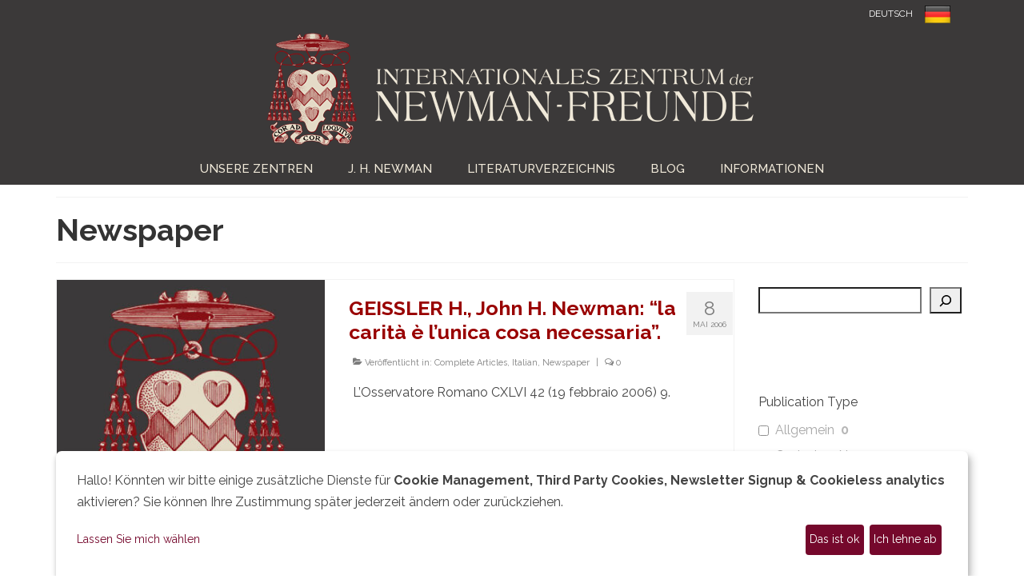

--- FILE ---
content_type: text/html; charset=UTF-8
request_url: https://www.newmanfriendsinternational.org/de/category/secondary-lit/newspaper/page/2/
body_size: 122247
content:
<!DOCTYPE html>
<html class="no-js" lang="de" itemscope="itemscope" itemtype="https://schema.org/WebPage">
<head>
  <meta charset="UTF-8">
  <meta name="viewport" content="width=device-width, initial-scale=1.0">
  <meta http-equiv="X-UA-Compatible" content="IE=edge">
  <title>Newspaper &#8211; Seite 2 &#8211; Internationales Zentrum der Newman-Freunde</title>
<meta name='robots' content='max-image-preview:large' />
<link rel='dns-prefetch' href='//js.stripe.com' />
<link rel='dns-prefetch' href='//fonts.googleapis.com' />
<link rel="alternate" type="application/rss+xml" title="Internationales Zentrum der Newman-Freunde &raquo; Feed" href="https://www.newmanfriendsinternational.org/de/feed/" />
<link rel="alternate" type="application/rss+xml" title="Internationales Zentrum der Newman-Freunde &raquo; Kommentar-Feed" href="https://www.newmanfriendsinternational.org/de/comments/feed/" />
<link rel="alternate" type="application/rss+xml" title="Internationales Zentrum der Newman-Freunde &raquo; Newspaper Kategorie-Feed" href="https://www.newmanfriendsinternational.org/de/category/secondary-lit/newspaper/feed/" />
<style id='wp-img-auto-sizes-contain-inline-css' type='text/css'>
img:is([sizes=auto i],[sizes^="auto," i]){contain-intrinsic-size:3000px 1500px}
/*# sourceURL=wp-img-auto-sizes-contain-inline-css */
</style>
<style id='wp-emoji-styles-inline-css' type='text/css'>

	img.wp-smiley, img.emoji {
		display: inline !important;
		border: none !important;
		box-shadow: none !important;
		height: 1em !important;
		width: 1em !important;
		margin: 0 0.07em !important;
		vertical-align: -0.1em !important;
		background: none !important;
		padding: 0 !important;
	}
/*# sourceURL=wp-emoji-styles-inline-css */
</style>
<style id='wp-block-library-inline-css' type='text/css'>
:root{--wp-block-synced-color:#7a00df;--wp-block-synced-color--rgb:122,0,223;--wp-bound-block-color:var(--wp-block-synced-color);--wp-editor-canvas-background:#ddd;--wp-admin-theme-color:#007cba;--wp-admin-theme-color--rgb:0,124,186;--wp-admin-theme-color-darker-10:#006ba1;--wp-admin-theme-color-darker-10--rgb:0,107,160.5;--wp-admin-theme-color-darker-20:#005a87;--wp-admin-theme-color-darker-20--rgb:0,90,135;--wp-admin-border-width-focus:2px}@media (min-resolution:192dpi){:root{--wp-admin-border-width-focus:1.5px}}.wp-element-button{cursor:pointer}:root .has-very-light-gray-background-color{background-color:#eee}:root .has-very-dark-gray-background-color{background-color:#313131}:root .has-very-light-gray-color{color:#eee}:root .has-very-dark-gray-color{color:#313131}:root .has-vivid-green-cyan-to-vivid-cyan-blue-gradient-background{background:linear-gradient(135deg,#00d084,#0693e3)}:root .has-purple-crush-gradient-background{background:linear-gradient(135deg,#34e2e4,#4721fb 50%,#ab1dfe)}:root .has-hazy-dawn-gradient-background{background:linear-gradient(135deg,#faaca8,#dad0ec)}:root .has-subdued-olive-gradient-background{background:linear-gradient(135deg,#fafae1,#67a671)}:root .has-atomic-cream-gradient-background{background:linear-gradient(135deg,#fdd79a,#004a59)}:root .has-nightshade-gradient-background{background:linear-gradient(135deg,#330968,#31cdcf)}:root .has-midnight-gradient-background{background:linear-gradient(135deg,#020381,#2874fc)}:root{--wp--preset--font-size--normal:16px;--wp--preset--font-size--huge:42px}.has-regular-font-size{font-size:1em}.has-larger-font-size{font-size:2.625em}.has-normal-font-size{font-size:var(--wp--preset--font-size--normal)}.has-huge-font-size{font-size:var(--wp--preset--font-size--huge)}.has-text-align-center{text-align:center}.has-text-align-left{text-align:left}.has-text-align-right{text-align:right}.has-fit-text{white-space:nowrap!important}#end-resizable-editor-section{display:none}.aligncenter{clear:both}.items-justified-left{justify-content:flex-start}.items-justified-center{justify-content:center}.items-justified-right{justify-content:flex-end}.items-justified-space-between{justify-content:space-between}.screen-reader-text{border:0;clip-path:inset(50%);height:1px;margin:-1px;overflow:hidden;padding:0;position:absolute;width:1px;word-wrap:normal!important}.screen-reader-text:focus{background-color:#ddd;clip-path:none;color:#444;display:block;font-size:1em;height:auto;left:5px;line-height:normal;padding:15px 23px 14px;text-decoration:none;top:5px;width:auto;z-index:100000}html :where(.has-border-color){border-style:solid}html :where([style*=border-top-color]){border-top-style:solid}html :where([style*=border-right-color]){border-right-style:solid}html :where([style*=border-bottom-color]){border-bottom-style:solid}html :where([style*=border-left-color]){border-left-style:solid}html :where([style*=border-width]){border-style:solid}html :where([style*=border-top-width]){border-top-style:solid}html :where([style*=border-right-width]){border-right-style:solid}html :where([style*=border-bottom-width]){border-bottom-style:solid}html :where([style*=border-left-width]){border-left-style:solid}html :where(img[class*=wp-image-]){height:auto;max-width:100%}:where(figure){margin:0 0 1em}html :where(.is-position-sticky){--wp-admin--admin-bar--position-offset:var(--wp-admin--admin-bar--height,0px)}@media screen and (max-width:600px){html :where(.is-position-sticky){--wp-admin--admin-bar--position-offset:0px}}

/*# sourceURL=wp-block-library-inline-css */
</style><style id='wp-block-image-inline-css' type='text/css'>
.wp-block-image>a,.wp-block-image>figure>a{display:inline-block}.wp-block-image img{box-sizing:border-box;height:auto;max-width:100%;vertical-align:bottom}@media not (prefers-reduced-motion){.wp-block-image img.hide{visibility:hidden}.wp-block-image img.show{animation:show-content-image .4s}}.wp-block-image[style*=border-radius] img,.wp-block-image[style*=border-radius]>a{border-radius:inherit}.wp-block-image.has-custom-border img{box-sizing:border-box}.wp-block-image.aligncenter{text-align:center}.wp-block-image.alignfull>a,.wp-block-image.alignwide>a{width:100%}.wp-block-image.alignfull img,.wp-block-image.alignwide img{height:auto;width:100%}.wp-block-image .aligncenter,.wp-block-image .alignleft,.wp-block-image .alignright,.wp-block-image.aligncenter,.wp-block-image.alignleft,.wp-block-image.alignright{display:table}.wp-block-image .aligncenter>figcaption,.wp-block-image .alignleft>figcaption,.wp-block-image .alignright>figcaption,.wp-block-image.aligncenter>figcaption,.wp-block-image.alignleft>figcaption,.wp-block-image.alignright>figcaption{caption-side:bottom;display:table-caption}.wp-block-image .alignleft{float:left;margin:.5em 1em .5em 0}.wp-block-image .alignright{float:right;margin:.5em 0 .5em 1em}.wp-block-image .aligncenter{margin-left:auto;margin-right:auto}.wp-block-image :where(figcaption){margin-bottom:1em;margin-top:.5em}.wp-block-image.is-style-circle-mask img{border-radius:9999px}@supports ((-webkit-mask-image:none) or (mask-image:none)) or (-webkit-mask-image:none){.wp-block-image.is-style-circle-mask img{border-radius:0;-webkit-mask-image:url('data:image/svg+xml;utf8,<svg viewBox="0 0 100 100" xmlns="http://www.w3.org/2000/svg"><circle cx="50" cy="50" r="50"/></svg>');mask-image:url('data:image/svg+xml;utf8,<svg viewBox="0 0 100 100" xmlns="http://www.w3.org/2000/svg"><circle cx="50" cy="50" r="50"/></svg>');mask-mode:alpha;-webkit-mask-position:center;mask-position:center;-webkit-mask-repeat:no-repeat;mask-repeat:no-repeat;-webkit-mask-size:contain;mask-size:contain}}:root :where(.wp-block-image.is-style-rounded img,.wp-block-image .is-style-rounded img){border-radius:9999px}.wp-block-image figure{margin:0}.wp-lightbox-container{display:flex;flex-direction:column;position:relative}.wp-lightbox-container img{cursor:zoom-in}.wp-lightbox-container img:hover+button{opacity:1}.wp-lightbox-container button{align-items:center;backdrop-filter:blur(16px) saturate(180%);background-color:#5a5a5a40;border:none;border-radius:4px;cursor:zoom-in;display:flex;height:20px;justify-content:center;opacity:0;padding:0;position:absolute;right:16px;text-align:center;top:16px;width:20px;z-index:100}@media not (prefers-reduced-motion){.wp-lightbox-container button{transition:opacity .2s ease}}.wp-lightbox-container button:focus-visible{outline:3px auto #5a5a5a40;outline:3px auto -webkit-focus-ring-color;outline-offset:3px}.wp-lightbox-container button:hover{cursor:pointer;opacity:1}.wp-lightbox-container button:focus{opacity:1}.wp-lightbox-container button:focus,.wp-lightbox-container button:hover,.wp-lightbox-container button:not(:hover):not(:active):not(.has-background){background-color:#5a5a5a40;border:none}.wp-lightbox-overlay{box-sizing:border-box;cursor:zoom-out;height:100vh;left:0;overflow:hidden;position:fixed;top:0;visibility:hidden;width:100%;z-index:100000}.wp-lightbox-overlay .close-button{align-items:center;cursor:pointer;display:flex;justify-content:center;min-height:40px;min-width:40px;padding:0;position:absolute;right:calc(env(safe-area-inset-right) + 16px);top:calc(env(safe-area-inset-top) + 16px);z-index:5000000}.wp-lightbox-overlay .close-button:focus,.wp-lightbox-overlay .close-button:hover,.wp-lightbox-overlay .close-button:not(:hover):not(:active):not(.has-background){background:none;border:none}.wp-lightbox-overlay .lightbox-image-container{height:var(--wp--lightbox-container-height);left:50%;overflow:hidden;position:absolute;top:50%;transform:translate(-50%,-50%);transform-origin:top left;width:var(--wp--lightbox-container-width);z-index:9999999999}.wp-lightbox-overlay .wp-block-image{align-items:center;box-sizing:border-box;display:flex;height:100%;justify-content:center;margin:0;position:relative;transform-origin:0 0;width:100%;z-index:3000000}.wp-lightbox-overlay .wp-block-image img{height:var(--wp--lightbox-image-height);min-height:var(--wp--lightbox-image-height);min-width:var(--wp--lightbox-image-width);width:var(--wp--lightbox-image-width)}.wp-lightbox-overlay .wp-block-image figcaption{display:none}.wp-lightbox-overlay button{background:none;border:none}.wp-lightbox-overlay .scrim{background-color:#fff;height:100%;opacity:.9;position:absolute;width:100%;z-index:2000000}.wp-lightbox-overlay.active{visibility:visible}@media not (prefers-reduced-motion){.wp-lightbox-overlay.active{animation:turn-on-visibility .25s both}.wp-lightbox-overlay.active img{animation:turn-on-visibility .35s both}.wp-lightbox-overlay.show-closing-animation:not(.active){animation:turn-off-visibility .35s both}.wp-lightbox-overlay.show-closing-animation:not(.active) img{animation:turn-off-visibility .25s both}.wp-lightbox-overlay.zoom.active{animation:none;opacity:1;visibility:visible}.wp-lightbox-overlay.zoom.active .lightbox-image-container{animation:lightbox-zoom-in .4s}.wp-lightbox-overlay.zoom.active .lightbox-image-container img{animation:none}.wp-lightbox-overlay.zoom.active .scrim{animation:turn-on-visibility .4s forwards}.wp-lightbox-overlay.zoom.show-closing-animation:not(.active){animation:none}.wp-lightbox-overlay.zoom.show-closing-animation:not(.active) .lightbox-image-container{animation:lightbox-zoom-out .4s}.wp-lightbox-overlay.zoom.show-closing-animation:not(.active) .lightbox-image-container img{animation:none}.wp-lightbox-overlay.zoom.show-closing-animation:not(.active) .scrim{animation:turn-off-visibility .4s forwards}}@keyframes show-content-image{0%{visibility:hidden}99%{visibility:hidden}to{visibility:visible}}@keyframes turn-on-visibility{0%{opacity:0}to{opacity:1}}@keyframes turn-off-visibility{0%{opacity:1;visibility:visible}99%{opacity:0;visibility:visible}to{opacity:0;visibility:hidden}}@keyframes lightbox-zoom-in{0%{transform:translate(calc((-100vw + var(--wp--lightbox-scrollbar-width))/2 + var(--wp--lightbox-initial-left-position)),calc(-50vh + var(--wp--lightbox-initial-top-position))) scale(var(--wp--lightbox-scale))}to{transform:translate(-50%,-50%) scale(1)}}@keyframes lightbox-zoom-out{0%{transform:translate(-50%,-50%) scale(1);visibility:visible}99%{visibility:visible}to{transform:translate(calc((-100vw + var(--wp--lightbox-scrollbar-width))/2 + var(--wp--lightbox-initial-left-position)),calc(-50vh + var(--wp--lightbox-initial-top-position))) scale(var(--wp--lightbox-scale));visibility:hidden}}
/*# sourceURL=https://www.newmanfriendsinternational.org/de/wp-includes/blocks/image/style.min.css */
</style>
<style id='wp-block-latest-posts-inline-css' type='text/css'>
.wp-block-latest-posts{box-sizing:border-box}.wp-block-latest-posts.alignleft{margin-right:2em}.wp-block-latest-posts.alignright{margin-left:2em}.wp-block-latest-posts.wp-block-latest-posts__list{list-style:none}.wp-block-latest-posts.wp-block-latest-posts__list li{clear:both;overflow-wrap:break-word}.wp-block-latest-posts.is-grid{display:flex;flex-wrap:wrap}.wp-block-latest-posts.is-grid li{margin:0 1.25em 1.25em 0;width:100%}@media (min-width:600px){.wp-block-latest-posts.columns-2 li{width:calc(50% - .625em)}.wp-block-latest-posts.columns-2 li:nth-child(2n){margin-right:0}.wp-block-latest-posts.columns-3 li{width:calc(33.33333% - .83333em)}.wp-block-latest-posts.columns-3 li:nth-child(3n){margin-right:0}.wp-block-latest-posts.columns-4 li{width:calc(25% - .9375em)}.wp-block-latest-posts.columns-4 li:nth-child(4n){margin-right:0}.wp-block-latest-posts.columns-5 li{width:calc(20% - 1em)}.wp-block-latest-posts.columns-5 li:nth-child(5n){margin-right:0}.wp-block-latest-posts.columns-6 li{width:calc(16.66667% - 1.04167em)}.wp-block-latest-posts.columns-6 li:nth-child(6n){margin-right:0}}:root :where(.wp-block-latest-posts.is-grid){padding:0}:root :where(.wp-block-latest-posts.wp-block-latest-posts__list){padding-left:0}.wp-block-latest-posts__post-author,.wp-block-latest-posts__post-date{display:block;font-size:.8125em}.wp-block-latest-posts__post-excerpt,.wp-block-latest-posts__post-full-content{margin-bottom:1em;margin-top:.5em}.wp-block-latest-posts__featured-image a{display:inline-block}.wp-block-latest-posts__featured-image img{height:auto;max-width:100%;width:auto}.wp-block-latest-posts__featured-image.alignleft{float:left;margin-right:1em}.wp-block-latest-posts__featured-image.alignright{float:right;margin-left:1em}.wp-block-latest-posts__featured-image.aligncenter{margin-bottom:1em;text-align:center}
/*# sourceURL=https://www.newmanfriendsinternational.org/de/wp-includes/blocks/latest-posts/style.min.css */
</style>
<style id='wp-block-search-inline-css' type='text/css'>
.wp-block-search__button{margin-left:10px;word-break:normal}.wp-block-search__button.has-icon{line-height:0}.wp-block-search__button svg{height:1.25em;min-height:24px;min-width:24px;width:1.25em;fill:currentColor;vertical-align:text-bottom}:where(.wp-block-search__button){border:1px solid #ccc;padding:6px 10px}.wp-block-search__inside-wrapper{display:flex;flex:auto;flex-wrap:nowrap;max-width:100%}.wp-block-search__label{width:100%}.wp-block-search.wp-block-search__button-only .wp-block-search__button{box-sizing:border-box;display:flex;flex-shrink:0;justify-content:center;margin-left:0;max-width:100%}.wp-block-search.wp-block-search__button-only .wp-block-search__inside-wrapper{min-width:0!important;transition-property:width}.wp-block-search.wp-block-search__button-only .wp-block-search__input{flex-basis:100%;transition-duration:.3s}.wp-block-search.wp-block-search__button-only.wp-block-search__searchfield-hidden,.wp-block-search.wp-block-search__button-only.wp-block-search__searchfield-hidden .wp-block-search__inside-wrapper{overflow:hidden}.wp-block-search.wp-block-search__button-only.wp-block-search__searchfield-hidden .wp-block-search__input{border-left-width:0!important;border-right-width:0!important;flex-basis:0;flex-grow:0;margin:0;min-width:0!important;padding-left:0!important;padding-right:0!important;width:0!important}:where(.wp-block-search__input){appearance:none;border:1px solid #949494;flex-grow:1;font-family:inherit;font-size:inherit;font-style:inherit;font-weight:inherit;letter-spacing:inherit;line-height:inherit;margin-left:0;margin-right:0;min-width:3rem;padding:8px;text-decoration:unset!important;text-transform:inherit}:where(.wp-block-search__button-inside .wp-block-search__inside-wrapper){background-color:#fff;border:1px solid #949494;box-sizing:border-box;padding:4px}:where(.wp-block-search__button-inside .wp-block-search__inside-wrapper) .wp-block-search__input{border:none;border-radius:0;padding:0 4px}:where(.wp-block-search__button-inside .wp-block-search__inside-wrapper) .wp-block-search__input:focus{outline:none}:where(.wp-block-search__button-inside .wp-block-search__inside-wrapper) :where(.wp-block-search__button){padding:4px 8px}.wp-block-search.aligncenter .wp-block-search__inside-wrapper{margin:auto}.wp-block[data-align=right] .wp-block-search.wp-block-search__button-only .wp-block-search__inside-wrapper{float:right}
/*# sourceURL=https://www.newmanfriendsinternational.org/de/wp-includes/blocks/search/style.min.css */
</style>
<style id='wp-block-paragraph-inline-css' type='text/css'>
.is-small-text{font-size:.875em}.is-regular-text{font-size:1em}.is-large-text{font-size:2.25em}.is-larger-text{font-size:3em}.has-drop-cap:not(:focus):first-letter{float:left;font-size:8.4em;font-style:normal;font-weight:100;line-height:.68;margin:.05em .1em 0 0;text-transform:uppercase}body.rtl .has-drop-cap:not(:focus):first-letter{float:none;margin-left:.1em}p.has-drop-cap.has-background{overflow:hidden}:root :where(p.has-background){padding:1.25em 2.375em}:where(p.has-text-color:not(.has-link-color)) a{color:inherit}p.has-text-align-left[style*="writing-mode:vertical-lr"],p.has-text-align-right[style*="writing-mode:vertical-rl"]{rotate:180deg}
/*# sourceURL=https://www.newmanfriendsinternational.org/de/wp-includes/blocks/paragraph/style.min.css */
</style>
<style id='wp-block-spacer-inline-css' type='text/css'>
.wp-block-spacer{clear:both}
/*# sourceURL=https://www.newmanfriendsinternational.org/de/wp-includes/blocks/spacer/style.min.css */
</style>
<style id='global-styles-inline-css' type='text/css'>
:root{--wp--preset--aspect-ratio--square: 1;--wp--preset--aspect-ratio--4-3: 4/3;--wp--preset--aspect-ratio--3-4: 3/4;--wp--preset--aspect-ratio--3-2: 3/2;--wp--preset--aspect-ratio--2-3: 2/3;--wp--preset--aspect-ratio--16-9: 16/9;--wp--preset--aspect-ratio--9-16: 9/16;--wp--preset--color--black: #000;--wp--preset--color--cyan-bluish-gray: #abb8c3;--wp--preset--color--white: #fff;--wp--preset--color--pale-pink: #f78da7;--wp--preset--color--vivid-red: #cf2e2e;--wp--preset--color--luminous-vivid-orange: #ff6900;--wp--preset--color--luminous-vivid-amber: #fcb900;--wp--preset--color--light-green-cyan: #7bdcb5;--wp--preset--color--vivid-green-cyan: #00d084;--wp--preset--color--pale-cyan-blue: #8ed1fc;--wp--preset--color--vivid-cyan-blue: #0693e3;--wp--preset--color--vivid-purple: #9b51e0;--wp--preset--color--virtue-primary: #75082c;--wp--preset--color--virtue-primary-light: #8e0118;--wp--preset--color--very-light-gray: #eee;--wp--preset--color--very-dark-gray: #444;--wp--preset--gradient--vivid-cyan-blue-to-vivid-purple: linear-gradient(135deg,rgb(6,147,227) 0%,rgb(155,81,224) 100%);--wp--preset--gradient--light-green-cyan-to-vivid-green-cyan: linear-gradient(135deg,rgb(122,220,180) 0%,rgb(0,208,130) 100%);--wp--preset--gradient--luminous-vivid-amber-to-luminous-vivid-orange: linear-gradient(135deg,rgb(252,185,0) 0%,rgb(255,105,0) 100%);--wp--preset--gradient--luminous-vivid-orange-to-vivid-red: linear-gradient(135deg,rgb(255,105,0) 0%,rgb(207,46,46) 100%);--wp--preset--gradient--very-light-gray-to-cyan-bluish-gray: linear-gradient(135deg,rgb(238,238,238) 0%,rgb(169,184,195) 100%);--wp--preset--gradient--cool-to-warm-spectrum: linear-gradient(135deg,rgb(74,234,220) 0%,rgb(151,120,209) 20%,rgb(207,42,186) 40%,rgb(238,44,130) 60%,rgb(251,105,98) 80%,rgb(254,248,76) 100%);--wp--preset--gradient--blush-light-purple: linear-gradient(135deg,rgb(255,206,236) 0%,rgb(152,150,240) 100%);--wp--preset--gradient--blush-bordeaux: linear-gradient(135deg,rgb(254,205,165) 0%,rgb(254,45,45) 50%,rgb(107,0,62) 100%);--wp--preset--gradient--luminous-dusk: linear-gradient(135deg,rgb(255,203,112) 0%,rgb(199,81,192) 50%,rgb(65,88,208) 100%);--wp--preset--gradient--pale-ocean: linear-gradient(135deg,rgb(255,245,203) 0%,rgb(182,227,212) 50%,rgb(51,167,181) 100%);--wp--preset--gradient--electric-grass: linear-gradient(135deg,rgb(202,248,128) 0%,rgb(113,206,126) 100%);--wp--preset--gradient--midnight: linear-gradient(135deg,rgb(2,3,129) 0%,rgb(40,116,252) 100%);--wp--preset--font-size--small: 13px;--wp--preset--font-size--medium: 20px;--wp--preset--font-size--large: 36px;--wp--preset--font-size--x-large: 42px;--wp--preset--spacing--20: 0.44rem;--wp--preset--spacing--30: 0.67rem;--wp--preset--spacing--40: 1rem;--wp--preset--spacing--50: 1.5rem;--wp--preset--spacing--60: 2.25rem;--wp--preset--spacing--70: 3.38rem;--wp--preset--spacing--80: 5.06rem;--wp--preset--shadow--natural: 6px 6px 9px rgba(0, 0, 0, 0.2);--wp--preset--shadow--deep: 12px 12px 50px rgba(0, 0, 0, 0.4);--wp--preset--shadow--sharp: 6px 6px 0px rgba(0, 0, 0, 0.2);--wp--preset--shadow--outlined: 6px 6px 0px -3px rgb(255, 255, 255), 6px 6px rgb(0, 0, 0);--wp--preset--shadow--crisp: 6px 6px 0px rgb(0, 0, 0);}:where(.is-layout-flex){gap: 0.5em;}:where(.is-layout-grid){gap: 0.5em;}body .is-layout-flex{display: flex;}.is-layout-flex{flex-wrap: wrap;align-items: center;}.is-layout-flex > :is(*, div){margin: 0;}body .is-layout-grid{display: grid;}.is-layout-grid > :is(*, div){margin: 0;}:where(.wp-block-columns.is-layout-flex){gap: 2em;}:where(.wp-block-columns.is-layout-grid){gap: 2em;}:where(.wp-block-post-template.is-layout-flex){gap: 1.25em;}:where(.wp-block-post-template.is-layout-grid){gap: 1.25em;}.has-black-color{color: var(--wp--preset--color--black) !important;}.has-cyan-bluish-gray-color{color: var(--wp--preset--color--cyan-bluish-gray) !important;}.has-white-color{color: var(--wp--preset--color--white) !important;}.has-pale-pink-color{color: var(--wp--preset--color--pale-pink) !important;}.has-vivid-red-color{color: var(--wp--preset--color--vivid-red) !important;}.has-luminous-vivid-orange-color{color: var(--wp--preset--color--luminous-vivid-orange) !important;}.has-luminous-vivid-amber-color{color: var(--wp--preset--color--luminous-vivid-amber) !important;}.has-light-green-cyan-color{color: var(--wp--preset--color--light-green-cyan) !important;}.has-vivid-green-cyan-color{color: var(--wp--preset--color--vivid-green-cyan) !important;}.has-pale-cyan-blue-color{color: var(--wp--preset--color--pale-cyan-blue) !important;}.has-vivid-cyan-blue-color{color: var(--wp--preset--color--vivid-cyan-blue) !important;}.has-vivid-purple-color{color: var(--wp--preset--color--vivid-purple) !important;}.has-black-background-color{background-color: var(--wp--preset--color--black) !important;}.has-cyan-bluish-gray-background-color{background-color: var(--wp--preset--color--cyan-bluish-gray) !important;}.has-white-background-color{background-color: var(--wp--preset--color--white) !important;}.has-pale-pink-background-color{background-color: var(--wp--preset--color--pale-pink) !important;}.has-vivid-red-background-color{background-color: var(--wp--preset--color--vivid-red) !important;}.has-luminous-vivid-orange-background-color{background-color: var(--wp--preset--color--luminous-vivid-orange) !important;}.has-luminous-vivid-amber-background-color{background-color: var(--wp--preset--color--luminous-vivid-amber) !important;}.has-light-green-cyan-background-color{background-color: var(--wp--preset--color--light-green-cyan) !important;}.has-vivid-green-cyan-background-color{background-color: var(--wp--preset--color--vivid-green-cyan) !important;}.has-pale-cyan-blue-background-color{background-color: var(--wp--preset--color--pale-cyan-blue) !important;}.has-vivid-cyan-blue-background-color{background-color: var(--wp--preset--color--vivid-cyan-blue) !important;}.has-vivid-purple-background-color{background-color: var(--wp--preset--color--vivid-purple) !important;}.has-black-border-color{border-color: var(--wp--preset--color--black) !important;}.has-cyan-bluish-gray-border-color{border-color: var(--wp--preset--color--cyan-bluish-gray) !important;}.has-white-border-color{border-color: var(--wp--preset--color--white) !important;}.has-pale-pink-border-color{border-color: var(--wp--preset--color--pale-pink) !important;}.has-vivid-red-border-color{border-color: var(--wp--preset--color--vivid-red) !important;}.has-luminous-vivid-orange-border-color{border-color: var(--wp--preset--color--luminous-vivid-orange) !important;}.has-luminous-vivid-amber-border-color{border-color: var(--wp--preset--color--luminous-vivid-amber) !important;}.has-light-green-cyan-border-color{border-color: var(--wp--preset--color--light-green-cyan) !important;}.has-vivid-green-cyan-border-color{border-color: var(--wp--preset--color--vivid-green-cyan) !important;}.has-pale-cyan-blue-border-color{border-color: var(--wp--preset--color--pale-cyan-blue) !important;}.has-vivid-cyan-blue-border-color{border-color: var(--wp--preset--color--vivid-cyan-blue) !important;}.has-vivid-purple-border-color{border-color: var(--wp--preset--color--vivid-purple) !important;}.has-vivid-cyan-blue-to-vivid-purple-gradient-background{background: var(--wp--preset--gradient--vivid-cyan-blue-to-vivid-purple) !important;}.has-light-green-cyan-to-vivid-green-cyan-gradient-background{background: var(--wp--preset--gradient--light-green-cyan-to-vivid-green-cyan) !important;}.has-luminous-vivid-amber-to-luminous-vivid-orange-gradient-background{background: var(--wp--preset--gradient--luminous-vivid-amber-to-luminous-vivid-orange) !important;}.has-luminous-vivid-orange-to-vivid-red-gradient-background{background: var(--wp--preset--gradient--luminous-vivid-orange-to-vivid-red) !important;}.has-very-light-gray-to-cyan-bluish-gray-gradient-background{background: var(--wp--preset--gradient--very-light-gray-to-cyan-bluish-gray) !important;}.has-cool-to-warm-spectrum-gradient-background{background: var(--wp--preset--gradient--cool-to-warm-spectrum) !important;}.has-blush-light-purple-gradient-background{background: var(--wp--preset--gradient--blush-light-purple) !important;}.has-blush-bordeaux-gradient-background{background: var(--wp--preset--gradient--blush-bordeaux) !important;}.has-luminous-dusk-gradient-background{background: var(--wp--preset--gradient--luminous-dusk) !important;}.has-pale-ocean-gradient-background{background: var(--wp--preset--gradient--pale-ocean) !important;}.has-electric-grass-gradient-background{background: var(--wp--preset--gradient--electric-grass) !important;}.has-midnight-gradient-background{background: var(--wp--preset--gradient--midnight) !important;}.has-small-font-size{font-size: var(--wp--preset--font-size--small) !important;}.has-medium-font-size{font-size: var(--wp--preset--font-size--medium) !important;}.has-large-font-size{font-size: var(--wp--preset--font-size--large) !important;}.has-x-large-font-size{font-size: var(--wp--preset--font-size--x-large) !important;}
/*# sourceURL=global-styles-inline-css */
</style>

<style id='classic-theme-styles-inline-css' type='text/css'>
/*! This file is auto-generated */
.wp-block-button__link{color:#fff;background-color:#32373c;border-radius:9999px;box-shadow:none;text-decoration:none;padding:calc(.667em + 2px) calc(1.333em + 2px);font-size:1.125em}.wp-block-file__button{background:#32373c;color:#fff;text-decoration:none}
/*# sourceURL=/wp-includes/css/classic-themes.min.css */
</style>
<link rel='stylesheet' id='wpedon-css' href='https://www.newmanfriendsinternational.org/de/wp-content/plugins/easy-paypal-donation//assets/css/wpedon.css?ver=1.4.2' type='text/css' media='all' />
<style id='kadence-blocks-global-variables-inline-css' type='text/css'>
:root {--global-kb-font-size-sm:clamp(0.8rem, 0.73rem + 0.217vw, 0.9rem);--global-kb-font-size-md:clamp(1.1rem, 0.995rem + 0.326vw, 1.25rem);--global-kb-font-size-lg:clamp(1.75rem, 1.576rem + 0.543vw, 2rem);--global-kb-font-size-xl:clamp(2.25rem, 1.728rem + 1.63vw, 3rem);--global-kb-font-size-xxl:clamp(2.5rem, 1.456rem + 3.26vw, 4rem);--global-kb-font-size-xxxl:clamp(2.75rem, 0.489rem + 7.065vw, 6rem);}:root {--global-palette1: #3182CE;--global-palette2: #2B6CB0;--global-palette3: #1A202C;--global-palette4: #2D3748;--global-palette5: #4A5568;--global-palette6: #718096;--global-palette7: #EDF2F7;--global-palette8: #F7FAFC;--global-palette9: #ffffff;}
/*# sourceURL=kadence-blocks-global-variables-inline-css */
</style>
<link rel='stylesheet' id='virtue_theme-css' href='https://www.newmanfriendsinternational.org/de/wp-content/themes/virtue/assets/css/virtue.css?ver=3.4.13' type='text/css' media='all' />
<link rel='stylesheet' id='virtue_skin-css' href='https://www.newmanfriendsinternational.org/de/wp-content/themes/virtue/assets/css/skins/redhot.css?ver=3.4.13' type='text/css' media='all' />
<link rel='stylesheet' id='virtue_child-css' href='https://www.newmanfriendsinternational.org/de/wp-content/themes/newman-centre/style.css?ver=1.0.0' type='text/css' media='all' />
<link rel='stylesheet' id='redux-google-fonts-virtue-css' href='https://fonts.googleapis.com/css?family=Tangerine%3A700%7CLato%3A400%2C700%7CRaleway%3A100%2C200%2C300%2C400%2C500%2C600%2C700%2C800%2C900%2C100italic%2C200italic%2C300italic%2C400italic%2C500italic%2C600italic%2C700italic%2C800italic%2C900italic&#038;subset=latin&#038;ver=6.9' type='text/css' media='all' />
<link rel='stylesheet' id='wpc-filter-everything-css' href='https://www.newmanfriendsinternational.org/de/wp-content/plugins/filter-everything/assets/css/filter-everything.min.css?ver=1.9.1' type='text/css' media='all' />
<link rel='stylesheet' id='wpc-filter-everything-custom-css' href='https://www.newmanfriendsinternational.org/de/wp-content/uploads/cache/filter-everything/38a33b1483d82454e840e6eed8373bd5.css?ver=6.9' type='text/css' media='all' />
<script type="text/javascript" src="https://www.newmanfriendsinternational.org/de/wp-includes/js/jquery/jquery.min.js?ver=3.7.1" id="jquery-core-js"></script>
<script type="text/javascript" src="https://www.newmanfriendsinternational.org/de/wp-includes/js/jquery/jquery-migrate.min.js?ver=3.4.1" id="jquery-migrate-js"></script>
<link rel="https://api.w.org/" href="https://www.newmanfriendsinternational.org/de/wp-json/" /><link rel="alternate" title="JSON" type="application/json" href="https://www.newmanfriendsinternational.org/de/wp-json/wp/v2/categories/35" /><link rel="EditURI" type="application/rsd+xml" title="RSD" href="https://www.newmanfriendsinternational.org/de/xmlrpc.php?rsd" />
<meta name="generator" content="WordPress 6.9" />
<style type="text/css">#logo {padding-top:0px;}#logo {padding-bottom:0px;}#logo {margin-left:0px;}#logo {margin-right:0px;}#nav-main {margin-top:5px;}#nav-main {margin-bottom:0px;}.headerfont, .tp-caption {font-family:Raleway;}.topbarmenu ul li {font-family:Raleway;}.home-message:hover {background-color:#75082c; background-color: rgba(117, 8, 44, 0.6);}
  nav.woocommerce-pagination ul li a:hover, .wp-pagenavi a:hover, .panel-heading .accordion-toggle, .variations .kad_radio_variations label:hover, .variations .kad_radio_variations label.selectedValue {border-color: #75082c;}
  a, #nav-main ul.sf-menu ul li a:hover, .product_price ins .amount, .price ins .amount, .color_primary, .primary-color, #logo a.brand, #nav-main ul.sf-menu a:hover,
  .woocommerce-message:before, .woocommerce-info:before, #nav-second ul.sf-menu a:hover, .footerclass a:hover, .posttags a:hover, .subhead a:hover, .nav-trigger-case:hover .kad-menu-name, 
  .nav-trigger-case:hover .kad-navbtn, #kadbreadcrumbs a:hover, #wp-calendar a, .star-rating, .has-virtue-primary-color {color: #75082c;}
.widget_price_filter .ui-slider .ui-slider-handle, .product_item .kad_add_to_cart:hover, .product_item:hover a.button:hover, .product_item:hover .kad_add_to_cart:hover, .kad-btn-primary, html .woocommerce-page .widget_layered_nav ul.yith-wcan-label li a:hover, html .woocommerce-page .widget_layered_nav ul.yith-wcan-label li.chosen a,
.product-category.grid_item a:hover h5, .woocommerce-message .button, .widget_layered_nav_filters ul li a, .widget_layered_nav ul li.chosen a, .wpcf7 input.wpcf7-submit, .yith-wcan .yith-wcan-reset-navigation,
#containerfooter .menu li a:hover, .bg_primary, .portfolionav a:hover, .home-iconmenu a:hover, p.demo_store, .topclass, #commentform .form-submit #submit, .kad-hover-bg-primary:hover, .widget_shopping_cart_content .checkout,
.login .form-row .button, .variations .kad_radio_variations label.selectedValue, #payment #place_order, .wpcf7 input.wpcf7-back, .shop_table .actions input[type=submit].checkout-button, .cart_totals .checkout-button, input[type="submit"].button, .order-actions .button, .has-virtue-primary-background-color {background: #75082c;}a:hover, .has-virtue-primary-light-color {color: #8e0118;} .kad-btn-primary:hover, .login .form-row .button:hover, #payment #place_order:hover, .yith-wcan .yith-wcan-reset-navigation:hover, .widget_shopping_cart_content .checkout:hover,
	.woocommerce-message .button:hover, #commentform .form-submit #submit:hover, .wpcf7 input.wpcf7-submit:hover, .widget_layered_nav_filters ul li a:hover, .cart_totals .checkout-button:hover,
	.widget_layered_nav ul li.chosen a:hover, .shop_table .actions input[type=submit].checkout-button:hover, .wpcf7 input.wpcf7-back:hover, .order-actions .button:hover, input[type="submit"].button:hover, .product_item:hover .kad_add_to_cart, .product_item:hover a.button, .has-virtue-primary-light-background-color {background: #8e0118;}.color_gray, .subhead, .subhead a, .posttags, .posttags a, .product_meta a {color:#7c7c7c;}input[type=number]::-webkit-inner-spin-button, input[type=number]::-webkit-outer-spin-button { -webkit-appearance: none; margin: 0; } input[type=number] {-moz-appearance: textfield;}.quantity input::-webkit-outer-spin-button,.quantity input::-webkit-inner-spin-button {display: none;}#containerfooter h3, #containerfooter, .footercredits p, .footerclass a, .footernav ul li a {color:#f9f9f9;}.topclass {background:#3b3939    ;}.headerclass {background:#3b3939    ;}.mobileclass {background:#3b3939    ;}.kad-hidepostauthortop, .postauthortop {display:none;}.product_item .product_details h5 {text-transform: none;}@media (max-width: 979px) {.nav-trigger .nav-trigger-case {position: static; display: block; width: 100%;}} @media (-webkit-min-device-pixel-ratio: 2), (min-resolution: 192dpi) {#logo .kad-standard-logo {display: none;} #logo .kad-retina-logo {display: block;}}.product_item .product_details h5 {min-height:40px;}.kad-topbar-left, .kad-topbar-left .topbarmenu {float:right;} .kad-topbar-left .topbar_social, .kad-topbar-left .topbarmenu ul, .kad-topbar-left .kad-cart-total,.kad-topbar-right #topbar-search .form-search{float:left}[class*="wp-image"] {-webkit-box-shadow: none;-moz-box-shadow: none;box-shadow: none;border:none;}[class*="wp-image"]:hover {-webkit-box-shadow: none;-moz-box-shadow: none;box-shadow: none;border:none;}.light-dropshaddow {-webkit-box-shadow: none;-moz-box-shadow: none;box-shadow: none;}@media (max-width: 767px) {.kad-desktop-slider {display:none;}}.entry-content p { margin-bottom:16px;}</style><style type="text/css" id="filter-everything-inline-css">.wpc-orderby-select{width:100%}.wpc-filters-open-button-container{display:none}.wpc-debug-message{padding:16px;font-size:14px;border:1px dashed #ccc;margin-bottom:20px}.wpc-debug-title{visibility:hidden}.wpc-button-inner,.wpc-chip-content{display:flex;align-items:center}.wpc-icon-html-wrapper{position:relative;margin-right:10px;top:2px}.wpc-icon-html-wrapper span{display:block;height:1px;width:18px;border-radius:3px;background:#2c2d33;margin-bottom:4px;position:relative}span.wpc-icon-line-1:after,span.wpc-icon-line-2:after,span.wpc-icon-line-3:after{content:"";display:block;width:3px;height:3px;border:1px solid #2c2d33;background-color:#fff;position:absolute;top:-2px;box-sizing:content-box}span.wpc-icon-line-3:after{border-radius:50%;left:2px}span.wpc-icon-line-1:after{border-radius:50%;left:5px}span.wpc-icon-line-2:after{border-radius:50%;left:12px}body .wpc-filters-open-button-container a.wpc-filters-open-widget,body .wpc-filters-open-button-container a.wpc-open-close-filters-button{display:inline-block;text-align:left;border:1px solid #2c2d33;border-radius:2px;line-height:1.5;padding:7px 12px;background-color:transparent;color:#2c2d33;box-sizing:border-box;text-decoration:none!important;font-weight:400;transition:none;position:relative}@media screen and (max-width:768px){.wpc_show_bottom_widget .wpc-filters-open-button-container,.wpc_show_open_close_button .wpc-filters-open-button-container{display:block}.wpc_show_bottom_widget .wpc-filters-open-button-container{margin-top:1em;margin-bottom:1em}}</style>
<style type="text/css" title="dynamic-css" class="options-output">header #logo a.brand,.logofont{font-family:Tangerine;line-height:40px;font-weight:700;font-style:normal;font-size:55px;}.kad_tagline{font-family:Lato;line-height:20px;font-weight:400;font-style:normal;color:#444444;font-size:14px;}.product_item .product_details h5{font-family:Lato;line-height:20px;font-weight:700;font-style:normal;font-size:16px;}h1{font-family:Raleway;line-height:45px;font-weight:700;font-style:normal;font-size:38px;}h2{font-family:Raleway;line-height:30px;font-weight:700;font-style:normal;color:#990100;font-size:25px;}h3{font-family:Raleway;line-height:28px;font-weight:700;font-style:normal;color:#ffffff;font-size:20px;}h4{font-family:Raleway;line-height:25px;font-weight:500;font-style:normal;font-size:18px;}h5{font-family:Raleway;line-height:23px;font-weight:500;font-style:normal;font-size:15px;}body{font-family:Raleway;line-height:27px;font-weight:400;font-style:normal;font-size:16px;}#nav-main ul.sf-menu a{font-family:Raleway;line-height:20px;font-weight:500;font-style:normal;color:#f0e9d9;font-size:15px;}#nav-second ul.sf-menu a{font-family:Raleway;line-height:22px;font-weight:400;font-style:normal;color:#f0e9d9;font-size:18px;}.kad-nav-inner .kad-mnav, .kad-mobile-nav .kad-nav-inner li a,.nav-trigger-case{font-family:Lato;line-height:20px;font-weight:400;font-style:normal;color:#f0e9d9;font-size:16px;}</style></head>

<link rel="icon" href="https://www.newmanfriendsinternational.org/it/favicon-16x16.png" type="image/x-icon" />

<link rel="stylesheet" href="https://www.newmanfriendsinternational.org/cookies/klaro-newman.css">
<script defer type="application/javascript"
src="https://www.newmanfriendsinternational.org/cookies/config.js"></script>
<script 
    defer
    data-config="klaroConfig"
    type="application/javascript"
    src="https://www.newmanfriendsinternational.org/cookies/klaro-no-css.js">
</script>


<script> //adds sender.net sign-up newsletter form
  (function (s, e, n, d, er) {
    s['Sender'] = er;
    s[er] = s[er] || function () {
      (s[er].q = s[er].q || []).push(arguments)
    }, s[er].l = 1 * new Date();
    var a = e.createElement(n),
        m = e.getElementsByTagName(n)[0];
    a.async = 1;
    a.src = d;
    m.parentNode.insertBefore(a, m)
  })(window, document, 'script', 'https://cdn.sender.net/accounts_resources/universal.js', 'sender');
  sender('3ace2c5d8d1479')
</script>

<body class="archive paged category category-newspaper category-35 wp-embed-responsive paged-2 category-paged-2 wp-theme-virtue wp-child-theme-newman-centre wide">
	<div id="kt-skip-link"><a href="#content">Skip to Main Content</a></div>
	<div id="wrapper" class="container">
	<header class="banner headerclass" itemscope itemtype="https://schema.org/WPHeader">
	<div id="topbar" class="topclass">
	<div class="container">
		<div class="row">
			<div class="col-md-6 col-sm-6 kad-topbar-left">
				<div class="topbarmenu clearfix">
				<ul id="menu-topbar" class="sf-menu"><li  class=" sf-dropdown menu-item-97"><a><span>DEUTSCH <img src="https://www.newmanfriendsinternational.org/it/wp-content/themes/newman-centre/assets/language/DE.png" height="46" width="32" alt="DE flag" align=absmiddle hspace=12 vspace=0></span></a>
<ul class="sub-menu sf-dropdown-menu dropdown">
	<li  class=" menu-item-5304"><a href="https://www.newmanfriendsinternational.org/it/"><span>ITALIANO <img src="https://www.newmanfriendsinternational.org/it/wp-content/themes/newman-centre/assets/language/IT.png" height="46" width="32" alt="italian flag" align=absmiddle hspace=12 vspace=0></span></a></li>
	<li  class=" menu-item-5305"><a href="https://www.newmanfriendsinternational.org/en/"><span>ENGLISH <img src="https://www.newmanfriendsinternational.org/it/wp-content/themes/newman-centre/assets/language/EN.png" height="46" width="32" alt="GB flag" align=absmiddle hspace=15 vspace=0></span></a></li>
	<li  class=" menu-item-5306"><a href="https://www.newmanfriendsinternational.org/fr/"><span>FRANCAIS <img src="https://www.newmanfriendsinternational.org/it/wp-content/themes/newman-centre/assets/language/FR.png" height="46" width="32" alt="FR flag" align=absmiddle hspace=9 vspace=0></span></a></li>
</ul>
</li>
</ul>				</div>
			</div><!-- close col-md-6 --> 
			<div class="col-md-6 col-sm-6 kad-topbar-right">
				<div id="topbar-search" class="topbar-widget">
									</div>
			</div> <!-- close col-md-6-->
		</div> <!-- Close Row -->
	</div> <!-- Close Container -->
</div>	<div class="container">
		<div class="row">
			<div class="col-md-12 clearfix kad-header-left">
				<div id="logo" class="logocase">
					<a class="brand logofont" href="https://www.newmanfriendsinternational.org/de/">
													<div id="thelogo">
								<img src="https://www.newmanfriendsinternational.org/de/wp-content/uploads/2022/10/DE_Newman_Friends_Logo_small.png" alt="Internationales Zentrum der Newman-Freunde" width="620" height="150" class="kad-standard-logo" />
																<img src="https://www.newmanfriendsinternational.org/de/wp-content/uploads/2022/10/DE-Newman-Friends-Logo.png" alt="Internationales Zentrum der Newman-Freunde" width="4462" height="1080" class="kad-retina-logo" style="max-height:150px" />
															</div>
												</a>
									</div> <!-- Close #logo -->
			</div><!-- close logo span -->
							<div class="col-md-12 kad-header-right">
					<nav id="nav-main" class="clearfix" itemscope itemtype="https://schema.org/SiteNavigationElement">
						<ul id="menu-principale" class="sf-menu"><li  class=" sf-dropdown menu-item-5307"><a><span>UNSERE ZENTREN</span></a>
<ul class="sub-menu sf-dropdown-menu dropdown">
	<li  class=" menu-item-5296"><a href="https://www.newmanfriendsinternational.org/de/das-internationale-zentrum-der-newman-freunde-in-rom/"><span>Newman Zentrum in Rom</span></a></li>
	<li  class=" menu-item-5293"><a href="https://www.newmanfriendsinternational.org/de/das-internationale-zentrum-der-newman-freunde-in-littlemore/"><span>Newman Zentrum in Littlemore &#8211; Oxford</span></a></li>
	<li  class=" menu-item-5294"><a href="https://www.newmanfriendsinternational.org/de/das-internationale-zentrum-der-newman-freunde-in-bregenz/"><span>Newman Zentrum in Bregenz</span></a></li>
	<li  class=" menu-item-5295"><a href="https://www.newmanfriendsinternational.org/de/das-internationale-zentrum-der-newman-freunde-in-budapest/"><span>Newman Zentrum in Budapest</span></a></li>
</ul>
</li>
<li  class=" sf-dropdown menu-item-121"><a><span>J. H. NEWMAN</span></a>
<ul class="sub-menu sf-dropdown-menu dropdown">
	<li  class=" menu-item-5319"><a href="https://www.newmanfriendsinternational.org/de/biographie/"><span>Biographie</span></a></li>
	<li  class=" sf-dropdown-submenu menu-item-5297"><a href="https://www.newmanfriendsinternational.org/de/category/gedanken-newmans/"><span>Gedanken Newmans</span></a>
	<ul class="sub-menu sf-dropdown-menu dropdown">
		<li  class=" menu-item-5298"><a href="https://www.newmanfriendsinternational.org/de/category/gedanken-newmans/gebete-meditationen/"><span>Gebete u. Meditationen</span></a></li>
		<li  class=" menu-item-5299"><a href="https://www.newmanfriendsinternational.org/de/category/gedanken-newmans/predigten/"><span>Predigten</span></a></li>
		<li  class=" menu-item-5300"><a href="https://www.newmanfriendsinternational.org/de/category/gedanken-newmans/zitate/"><span>Zitate</span></a></li>
	</ul>
</li>
	<li  class=" menu-item-5301"><a href="https://www.newmanfriendsinternational.org/de/category/verschiedene-beitrage/"><span>Verschiedene Beiträge</span></a></li>
</ul>
</li>
<li  class=" menu-item-123"><a href="https://www.newmanfriendsinternational.org/bibliography"><span>LITERATURVERZEICHNIS</span></a></li>
<li  class=" current_page_parent menu-item-5315"><a href="https://www.newmanfriendsinternational.org/de/blog/"><span>BLOG</span></a></li>
<li  class=" sf-dropdown menu-item-5320"><a><span>INFORMATIONEN</span></a>
<ul class="sub-menu sf-dropdown-menu dropdown">
	<li  class=" menu-item-5314"><a href="https://www.newmanfriendsinternational.org/de/mutter-julia-und-newman/"><span>Mutter Julia und Newman</span></a></li>
	<li  class=" menu-item-5321"><a href="http://www.daswerk-fso.org/"><span>Geistliche Familie &#8222;Das Werk&#8220;</span></a></li>
	<li  class=" menu-item-5322"><a href="https://www.newmanfriendsinternational.org/en/newman-associations/"><span>Newman &#8211; Vereinigungen</span></a></li>
	<li  class=" menu-item-5323"><a href="https://www.newmanfriendsinternational.org/en/links/"><span>Links</span></a></li>
</ul>
</li>
</ul>					</nav> 
				</div> <!-- Close menuclass-->
			       
		</div> <!-- Close Row -->
					<div id="mobile-nav-trigger" class="nav-trigger">
				<button class="nav-trigger-case mobileclass collapsed" data-toggle="collapse" data-target=".kad-nav-collapse">
					<span class="kad-navbtn"><i class="icon-reorder"></i></span>
					<span class="kad-menu-name">Menü</span>
				</button>
			</div>
			<div id="kad-mobile-nav" class="kad-mobile-nav">
				<div class="kad-nav-inner mobileclass">
					<div class="kad-nav-collapse">
					<ul id="menu-principale-1" class="kad-mnav"><li  class=" sf-dropdown menu-item-5307"><a><span>UNSERE ZENTREN</span></a>
<ul class="sub-menu sf-dropdown-menu dropdown">
	<li  class=" menu-item-5296"><a href="https://www.newmanfriendsinternational.org/de/das-internationale-zentrum-der-newman-freunde-in-rom/"><span>Newman Zentrum in Rom</span></a></li>
	<li  class=" menu-item-5293"><a href="https://www.newmanfriendsinternational.org/de/das-internationale-zentrum-der-newman-freunde-in-littlemore/"><span>Newman Zentrum in Littlemore &#8211; Oxford</span></a></li>
	<li  class=" menu-item-5294"><a href="https://www.newmanfriendsinternational.org/de/das-internationale-zentrum-der-newman-freunde-in-bregenz/"><span>Newman Zentrum in Bregenz</span></a></li>
	<li  class=" menu-item-5295"><a href="https://www.newmanfriendsinternational.org/de/das-internationale-zentrum-der-newman-freunde-in-budapest/"><span>Newman Zentrum in Budapest</span></a></li>
</ul>
</li>
<li  class=" sf-dropdown menu-item-121"><a><span>J. H. NEWMAN</span></a>
<ul class="sub-menu sf-dropdown-menu dropdown">
	<li  class=" menu-item-5319"><a href="https://www.newmanfriendsinternational.org/de/biographie/"><span>Biographie</span></a></li>
	<li  class=" sf-dropdown-submenu menu-item-5297"><a href="https://www.newmanfriendsinternational.org/de/category/gedanken-newmans/"><span>Gedanken Newmans</span></a>
	<ul class="sub-menu sf-dropdown-menu dropdown">
		<li  class=" menu-item-5298"><a href="https://www.newmanfriendsinternational.org/de/category/gedanken-newmans/gebete-meditationen/"><span>Gebete u. Meditationen</span></a></li>
		<li  class=" menu-item-5299"><a href="https://www.newmanfriendsinternational.org/de/category/gedanken-newmans/predigten/"><span>Predigten</span></a></li>
		<li  class=" menu-item-5300"><a href="https://www.newmanfriendsinternational.org/de/category/gedanken-newmans/zitate/"><span>Zitate</span></a></li>
	</ul>
</li>
	<li  class=" menu-item-5301"><a href="https://www.newmanfriendsinternational.org/de/category/verschiedene-beitrage/"><span>Verschiedene Beiträge</span></a></li>
</ul>
</li>
<li  class=" menu-item-123"><a href="https://www.newmanfriendsinternational.org/bibliography"><span>LITERATURVERZEICHNIS</span></a></li>
<li  class=" current_page_parent menu-item-5315"><a href="https://www.newmanfriendsinternational.org/de/blog/"><span>BLOG</span></a></li>
<li  class=" sf-dropdown menu-item-5320"><a><span>INFORMATIONEN</span></a>
<ul class="sub-menu sf-dropdown-menu dropdown">
	<li  class=" menu-item-5314"><a href="https://www.newmanfriendsinternational.org/de/mutter-julia-und-newman/"><span>Mutter Julia und Newman</span></a></li>
	<li  class=" menu-item-5321"><a href="http://www.daswerk-fso.org/"><span>Geistliche Familie &#8222;Das Werk&#8220;</span></a></li>
	<li  class=" menu-item-5322"><a href="https://www.newmanfriendsinternational.org/en/newman-associations/"><span>Newman &#8211; Vereinigungen</span></a></li>
	<li  class=" menu-item-5323"><a href="https://www.newmanfriendsinternational.org/en/links/"><span>Links</span></a></li>
</ul>
</li>
</ul>					</div>
				</div>
			</div>
		 
	</div> <!-- Close Container -->
	</header>
	<div class="wrap contentclass" role="document">

	<div id="pageheader" class="titleclass">
	<div class="container">
		<div class="page-header">
			<h1 class="entry-title" itemprop="name">
				Newspaper			</h1>
			<p class="subtitle"> </p>		</div>
	</div><!--container-->
</div><!--titleclass-->
<div id="content" class="container">
	<div class="row">
		<div class="main col-lg-9 col-md-8  postlist" role="main">

		    <article id="post-1477" class="post-1477 post type-post status-publish format-standard hentry category-complete-articles category-italian category-newspaper" itemscope="" itemtype="https://schema.org/BlogPosting">
        <div class="row">
                        <div class="col-md-5 post-image-container">
                    <div class="imghoverclass img-margin-center" itemprop="image" itemscope itemtype="https://schema.org/ImageObject">
                        <a href="https://www.newmanfriendsinternational.org/de/geissler-h-john-h-newman-la-carita-e-lunica-cosa-necessaria/" title="GEISSLER H., John H. Newman: “la carità è l’unica cosa necessaria”.">
                            <img src="https://www.newmanfriendsinternational.org/de/wp-content/uploads/2022/06/wappen_newman_square_grey-365x365.jpg" alt="GEISSLER H., John H. Newman: “la carità è l’unica cosa necessaria”." width="365" height="365" itemprop="contentUrl"   class="iconhover" srcset="https://www.newmanfriendsinternational.org/de/wp-content/uploads/2022/06/wappen_newman_square_grey-365x365.jpg 365w, https://www.newmanfriendsinternational.org/de/wp-content/uploads/2022/06/wappen_newman_square_grey-150x150.jpg 150w, https://www.newmanfriendsinternational.org/de/wp-content/uploads/2022/06/wappen_newman_square_grey-300x300.jpg 300w, https://www.newmanfriendsinternational.org/de/wp-content/uploads/2022/06/wappen_newman_square_grey-270x270.jpg 270w, https://www.newmanfriendsinternational.org/de/wp-content/uploads/2022/06/wappen_newman_square_grey.jpg 500w" sizes="(max-width: 365px) 100vw, 365px">
								<meta itemprop="url" content="https://www.newmanfriendsinternational.org/de/wp-content/uploads/2022/06/wappen_newman_square_grey-365x365.jpg">
								<meta itemprop="width" content="365">
								<meta itemprop="height" content="365">
                        </a> 
                     </div>
                 </div>
                    
            <div class="col-md-7 post-text-container postcontent">
                <div class="postmeta updated color_gray">
	<div class="postdate bg-lightgray headerfont">
		<meta itemprop="datePublished" content="2006-05-08T13:26:28+02:00">
		<span class="postday">8</span>
		Mai 2006	</div>
</div> 
                <header>
                    <a href="https://www.newmanfriendsinternational.org/de/geissler-h-john-h-newman-la-carita-e-lunica-cosa-necessaria/">
                        <h2 class="entry-title" itemprop="name headline">
                            GEISSLER H., John H. Newman: “la carità è l’unica cosa necessaria”. 
                        </h2>
                    </a>
                    <div class="subhead">
    <span class="postauthortop author vcard">
    <i class="icon-user"></i> von  <span itemprop="author"><a href="https://www.newmanfriendsinternational.org/de/author/admin/" class="fn" rel="author">admin</a></span> |</span>
      
    <span class="postedintop"><i class="icon-folder-open"></i> Veröffentlicht in: <a href="https://www.newmanfriendsinternational.org/de/category/complete-articles/" rel="category tag">Complete Articles</a>, <a href="https://www.newmanfriendsinternational.org/de/category/primary-literature/italian/" rel="category tag">Italian</a>, <a href="https://www.newmanfriendsinternational.org/de/category/secondary-lit/newspaper/" rel="category tag">Newspaper</a></span>     <span class="kad-hidepostedin">|</span>
    <span class="postcommentscount">
    <i class="icon-comments-alt"></i> 0    </span>
</div>    
                </header>
                <div class="entry-content" itemprop="description">
                    <p>L&#8217;Osservatore Romano CXLVI 42 (19 febbraio 2006) 9.</p>
                </div>
                <footer>
                <meta itemscope itemprop="mainEntityOfPage" content="https://www.newmanfriendsinternational.org/de/geissler-h-john-h-newman-la-carita-e-lunica-cosa-necessaria/" itemType="https://schema.org/WebPage" itemid="https://www.newmanfriendsinternational.org/de/geissler-h-john-h-newman-la-carita-e-lunica-cosa-necessaria/"><meta itemprop="dateModified" content="2006-05-08T13:26:28+02:00"><div itemprop="publisher" itemscope itemtype="https://schema.org/Organization"><div itemprop="logo" itemscope itemtype="https://schema.org/ImageObject"><meta itemprop="url" content="https://www.newmanfriendsinternational.org/de/wp-content/uploads/2022/10/DE_Newman_Friends_Logo_small.png"><meta itemprop="width" content="620"><meta itemprop="height" content="150"></div><meta itemprop="name" content="Internationales Zentrum der Newman-Freunde"></div>                </footer>
            </div><!-- Text size -->
        </div><!-- row-->
    </article> <!-- Article -->    <article id="post-1478" class="post-1478 post type-post status-publish format-standard hentry category-french category-newspaper" itemscope="" itemtype="https://schema.org/BlogPosting">
        <div class="row">
                        <div class="col-md-5 post-image-container">
                    <div class="imghoverclass img-margin-center" itemprop="image" itemscope itemtype="https://schema.org/ImageObject">
                        <a href="https://www.newmanfriendsinternational.org/de/marre-s-john-henri-newman-la-raison-au-sevice-de-la-foi/" title="MARRE S., John Henri Newman la raison au sevice de la foi,">
                            <img src="https://www.newmanfriendsinternational.org/de/wp-content/uploads/2022/06/wappen_newman_square_grey-365x365.jpg" alt="MARRE S., John Henri Newman la raison au sevice de la foi," width="365" height="365" itemprop="contentUrl"   class="iconhover" srcset="https://www.newmanfriendsinternational.org/de/wp-content/uploads/2022/06/wappen_newman_square_grey-365x365.jpg 365w, https://www.newmanfriendsinternational.org/de/wp-content/uploads/2022/06/wappen_newman_square_grey-150x150.jpg 150w, https://www.newmanfriendsinternational.org/de/wp-content/uploads/2022/06/wappen_newman_square_grey-300x300.jpg 300w, https://www.newmanfriendsinternational.org/de/wp-content/uploads/2022/06/wappen_newman_square_grey-270x270.jpg 270w, https://www.newmanfriendsinternational.org/de/wp-content/uploads/2022/06/wappen_newman_square_grey.jpg 500w" sizes="(max-width: 365px) 100vw, 365px">
								<meta itemprop="url" content="https://www.newmanfriendsinternational.org/de/wp-content/uploads/2022/06/wappen_newman_square_grey-365x365.jpg">
								<meta itemprop="width" content="365">
								<meta itemprop="height" content="365">
                        </a> 
                     </div>
                 </div>
                    
            <div class="col-md-7 post-text-container postcontent">
                <div class="postmeta updated color_gray">
	<div class="postdate bg-lightgray headerfont">
		<meta itemprop="datePublished" content="2006-05-08T13:26:27+02:00">
		<span class="postday">8</span>
		Mai 2006	</div>
</div> 
                <header>
                    <a href="https://www.newmanfriendsinternational.org/de/marre-s-john-henri-newman-la-raison-au-sevice-de-la-foi/">
                        <h2 class="entry-title" itemprop="name headline">
                            MARRE S., John Henri Newman la raison au sevice de la foi, 
                        </h2>
                    </a>
                    <div class="subhead">
    <span class="postauthortop author vcard">
    <i class="icon-user"></i> von  <span itemprop="author"><a href="https://www.newmanfriendsinternational.org/de/author/admin/" class="fn" rel="author">admin</a></span> |</span>
      
    <span class="postedintop"><i class="icon-folder-open"></i> Veröffentlicht in: <a href="https://www.newmanfriendsinternational.org/de/category/primary-literature/french/" rel="category tag">French</a>, <a href="https://www.newmanfriendsinternational.org/de/category/secondary-lit/newspaper/" rel="category tag">Newspaper</a></span>     <span class="kad-hidepostedin">|</span>
    <span class="postcommentscount">
    <i class="icon-comments-alt"></i> 0    </span>
</div>    
                </header>
                <div class="entry-content" itemprop="description">
                    <p>Feu et Lumière Fév. 2006, n 247, 5-9.</p>
                </div>
                <footer>
                <meta itemscope itemprop="mainEntityOfPage" content="https://www.newmanfriendsinternational.org/de/marre-s-john-henri-newman-la-raison-au-sevice-de-la-foi/" itemType="https://schema.org/WebPage" itemid="https://www.newmanfriendsinternational.org/de/marre-s-john-henri-newman-la-raison-au-sevice-de-la-foi/"><meta itemprop="dateModified" content="2006-05-08T13:26:27+02:00"><div itemprop="publisher" itemscope itemtype="https://schema.org/Organization"><div itemprop="logo" itemscope itemtype="https://schema.org/ImageObject"><meta itemprop="url" content="https://www.newmanfriendsinternational.org/de/wp-content/uploads/2022/10/DE_Newman_Friends_Logo_small.png"><meta itemprop="width" content="620"><meta itemprop="height" content="150"></div><meta itemprop="name" content="Internationales Zentrum der Newman-Freunde"></div>                </footer>
            </div><!-- Text size -->
        </div><!-- row-->
    </article> <!-- Article -->    <article id="post-1479" class="post-1479 post type-post status-publish format-standard hentry category-english category-newspaper" itemscope="" itemtype="https://schema.org/BlogPosting">
        <div class="row">
                        <div class="col-md-5 post-image-container">
                    <div class="imghoverclass img-margin-center" itemprop="image" itemscope itemtype="https://schema.org/ImageObject">
                        <a href="https://www.newmanfriendsinternational.org/de/mcgough-d-newman-in-the-light-of-biblical-scholarship-in-the-19th-and-20th-centuries/" title="MCGOUGH D., Newman in the Light of Biblical Scholarship in the 19th and 20th Centuries.">
                            <img src="https://www.newmanfriendsinternational.org/de/wp-content/uploads/2022/06/wappen_newman_square_grey-365x365.jpg" alt="MCGOUGH D., Newman in the Light of Biblical Scholarship in the 19th and 20th Centuries." width="365" height="365" itemprop="contentUrl"   class="iconhover" srcset="https://www.newmanfriendsinternational.org/de/wp-content/uploads/2022/06/wappen_newman_square_grey-365x365.jpg 365w, https://www.newmanfriendsinternational.org/de/wp-content/uploads/2022/06/wappen_newman_square_grey-150x150.jpg 150w, https://www.newmanfriendsinternational.org/de/wp-content/uploads/2022/06/wappen_newman_square_grey-300x300.jpg 300w, https://www.newmanfriendsinternational.org/de/wp-content/uploads/2022/06/wappen_newman_square_grey-270x270.jpg 270w, https://www.newmanfriendsinternational.org/de/wp-content/uploads/2022/06/wappen_newman_square_grey.jpg 500w" sizes="(max-width: 365px) 100vw, 365px">
								<meta itemprop="url" content="https://www.newmanfriendsinternational.org/de/wp-content/uploads/2022/06/wappen_newman_square_grey-365x365.jpg">
								<meta itemprop="width" content="365">
								<meta itemprop="height" content="365">
                        </a> 
                     </div>
                 </div>
                    
            <div class="col-md-7 post-text-container postcontent">
                <div class="postmeta updated color_gray">
	<div class="postdate bg-lightgray headerfont">
		<meta itemprop="datePublished" content="2006-05-08T13:26:26+02:00">
		<span class="postday">8</span>
		Mai 2006	</div>
</div> 
                <header>
                    <a href="https://www.newmanfriendsinternational.org/de/mcgough-d-newman-in-the-light-of-biblical-scholarship-in-the-19th-and-20th-centuries/">
                        <h2 class="entry-title" itemprop="name headline">
                            MCGOUGH D., Newman in the Light of Biblical Scholarship in the 19th and 20th Centuries. 
                        </h2>
                    </a>
                    <div class="subhead">
    <span class="postauthortop author vcard">
    <i class="icon-user"></i> von  <span itemprop="author"><a href="https://www.newmanfriendsinternational.org/de/author/admin/" class="fn" rel="author">admin</a></span> |</span>
      
    <span class="postedintop"><i class="icon-folder-open"></i> Veröffentlicht in: <a href="https://www.newmanfriendsinternational.org/de/category/primary-literature/english/" rel="category tag">English</a>, <a href="https://www.newmanfriendsinternational.org/de/category/secondary-lit/newspaper/" rel="category tag">Newspaper</a></span>     <span class="kad-hidepostedin">|</span>
    <span class="postcommentscount">
    <i class="icon-comments-alt"></i> 0    </span>
</div>    
                </header>
                <div class="entry-content" itemprop="description">
                    <p>Friends of Cardinal Newman Newsletter, Summer 2006, 3-5.</p>
                </div>
                <footer>
                <meta itemscope itemprop="mainEntityOfPage" content="https://www.newmanfriendsinternational.org/de/mcgough-d-newman-in-the-light-of-biblical-scholarship-in-the-19th-and-20th-centuries/" itemType="https://schema.org/WebPage" itemid="https://www.newmanfriendsinternational.org/de/mcgough-d-newman-in-the-light-of-biblical-scholarship-in-the-19th-and-20th-centuries/"><meta itemprop="dateModified" content="2006-05-08T13:26:26+02:00"><div itemprop="publisher" itemscope itemtype="https://schema.org/Organization"><div itemprop="logo" itemscope itemtype="https://schema.org/ImageObject"><meta itemprop="url" content="https://www.newmanfriendsinternational.org/de/wp-content/uploads/2022/10/DE_Newman_Friends_Logo_small.png"><meta itemprop="width" content="620"><meta itemprop="height" content="150"></div><meta itemprop="name" content="Internationales Zentrum der Newman-Freunde"></div>                </footer>
            </div><!-- Text size -->
        </div><!-- row-->
    </article> <!-- Article -->    <article id="post-1480" class="post-1480 post type-post status-publish format-standard hentry category-english category-newspaper" itemscope="" itemtype="https://schema.org/BlogPosting">
        <div class="row">
                        <div class="col-md-5 post-image-container">
                    <div class="imghoverclass img-margin-center" itemprop="image" itemscope itemtype="https://schema.org/ImageObject">
                        <a href="https://www.newmanfriendsinternational.org/de/stark-a-john-henry-newmans-devotion-to-our-lady/" title="STARK A., John Henry Newman’s Devotion to Our Lady,">
                            <img src="https://www.newmanfriendsinternational.org/de/wp-content/uploads/2022/06/wappen_newman_square_grey-365x365.jpg" alt="STARK A., John Henry Newman’s Devotion to Our Lady," width="365" height="365" itemprop="contentUrl"   class="iconhover" srcset="https://www.newmanfriendsinternational.org/de/wp-content/uploads/2022/06/wappen_newman_square_grey-365x365.jpg 365w, https://www.newmanfriendsinternational.org/de/wp-content/uploads/2022/06/wappen_newman_square_grey-150x150.jpg 150w, https://www.newmanfriendsinternational.org/de/wp-content/uploads/2022/06/wappen_newman_square_grey-300x300.jpg 300w, https://www.newmanfriendsinternational.org/de/wp-content/uploads/2022/06/wappen_newman_square_grey-270x270.jpg 270w, https://www.newmanfriendsinternational.org/de/wp-content/uploads/2022/06/wappen_newman_square_grey.jpg 500w" sizes="(max-width: 365px) 100vw, 365px">
								<meta itemprop="url" content="https://www.newmanfriendsinternational.org/de/wp-content/uploads/2022/06/wappen_newman_square_grey-365x365.jpg">
								<meta itemprop="width" content="365">
								<meta itemprop="height" content="365">
                        </a> 
                     </div>
                 </div>
                    
            <div class="col-md-7 post-text-container postcontent">
                <div class="postmeta updated color_gray">
	<div class="postdate bg-lightgray headerfont">
		<meta itemprop="datePublished" content="2006-05-08T13:26:25+02:00">
		<span class="postday">8</span>
		Mai 2006	</div>
</div> 
                <header>
                    <a href="https://www.newmanfriendsinternational.org/de/stark-a-john-henry-newmans-devotion-to-our-lady/">
                        <h2 class="entry-title" itemprop="name headline">
                            STARK A., John Henry Newman’s Devotion to Our Lady, 
                        </h2>
                    </a>
                    <div class="subhead">
    <span class="postauthortop author vcard">
    <i class="icon-user"></i> von  <span itemprop="author"><a href="https://www.newmanfriendsinternational.org/de/author/admin/" class="fn" rel="author">admin</a></span> |</span>
      
    <span class="postedintop"><i class="icon-folder-open"></i> Veröffentlicht in: <a href="https://www.newmanfriendsinternational.org/de/category/primary-literature/english/" rel="category tag">English</a>, <a href="https://www.newmanfriendsinternational.org/de/category/secondary-lit/newspaper/" rel="category tag">Newspaper</a></span>     <span class="kad-hidepostedin">|</span>
    <span class="postcommentscount">
    <i class="icon-comments-alt"></i> 0    </span>
</div>    
                </header>
                <div class="entry-content" itemprop="description">
                    <p>Part Two: The Annunciation and the Seven Dolours, The Ransomer Vol XXXV/4, Christmas 2006, 24-40.</p>
                </div>
                <footer>
                <meta itemscope itemprop="mainEntityOfPage" content="https://www.newmanfriendsinternational.org/de/stark-a-john-henry-newmans-devotion-to-our-lady/" itemType="https://schema.org/WebPage" itemid="https://www.newmanfriendsinternational.org/de/stark-a-john-henry-newmans-devotion-to-our-lady/"><meta itemprop="dateModified" content="2006-05-08T13:26:25+02:00"><div itemprop="publisher" itemscope itemtype="https://schema.org/Organization"><div itemprop="logo" itemscope itemtype="https://schema.org/ImageObject"><meta itemprop="url" content="https://www.newmanfriendsinternational.org/de/wp-content/uploads/2022/10/DE_Newman_Friends_Logo_small.png"><meta itemprop="width" content="620"><meta itemprop="height" content="150"></div><meta itemprop="name" content="Internationales Zentrum der Newman-Freunde"></div>                </footer>
            </div><!-- Text size -->
        </div><!-- row-->
    </article> <!-- Article -->    <article id="post-1481" class="post-1481 post type-post status-publish format-standard hentry category-italian category-newspaper" itemscope="" itemtype="https://schema.org/BlogPosting">
        <div class="row">
                        <div class="col-md-5 post-image-container">
                    <div class="imghoverclass img-margin-center" itemprop="image" itemscope itemtype="https://schema.org/ImageObject">
                        <a href="https://www.newmanfriendsinternational.org/de/velocci-g-santagostino-nelle-luminose-parole-del-cardinale-john-henry-newman/" title="VELOCCI G., Sant’Agostino nelle luminose parole del Cardinale John Henry Newman,">
                            <img src="https://www.newmanfriendsinternational.org/de/wp-content/uploads/2022/06/wappen_newman_square_grey-365x365.jpg" alt="VELOCCI G., Sant’Agostino nelle luminose parole del Cardinale John Henry Newman," width="365" height="365" itemprop="contentUrl"   class="iconhover" srcset="https://www.newmanfriendsinternational.org/de/wp-content/uploads/2022/06/wappen_newman_square_grey-365x365.jpg 365w, https://www.newmanfriendsinternational.org/de/wp-content/uploads/2022/06/wappen_newman_square_grey-150x150.jpg 150w, https://www.newmanfriendsinternational.org/de/wp-content/uploads/2022/06/wappen_newman_square_grey-300x300.jpg 300w, https://www.newmanfriendsinternational.org/de/wp-content/uploads/2022/06/wappen_newman_square_grey-270x270.jpg 270w, https://www.newmanfriendsinternational.org/de/wp-content/uploads/2022/06/wappen_newman_square_grey.jpg 500w" sizes="(max-width: 365px) 100vw, 365px">
								<meta itemprop="url" content="https://www.newmanfriendsinternational.org/de/wp-content/uploads/2022/06/wappen_newman_square_grey-365x365.jpg">
								<meta itemprop="width" content="365">
								<meta itemprop="height" content="365">
                        </a> 
                     </div>
                 </div>
                    
            <div class="col-md-7 post-text-container postcontent">
                <div class="postmeta updated color_gray">
	<div class="postdate bg-lightgray headerfont">
		<meta itemprop="datePublished" content="2006-05-08T13:26:24+02:00">
		<span class="postday">8</span>
		Mai 2006	</div>
</div> 
                <header>
                    <a href="https://www.newmanfriendsinternational.org/de/velocci-g-santagostino-nelle-luminose-parole-del-cardinale-john-henry-newman/">
                        <h2 class="entry-title" itemprop="name headline">
                            VELOCCI G., Sant’Agostino nelle luminose parole del Cardinale John Henry Newman, 
                        </h2>
                    </a>
                    <div class="subhead">
    <span class="postauthortop author vcard">
    <i class="icon-user"></i> von  <span itemprop="author"><a href="https://www.newmanfriendsinternational.org/de/author/admin/" class="fn" rel="author">admin</a></span> |</span>
      
    <span class="postedintop"><i class="icon-folder-open"></i> Veröffentlicht in: <a href="https://www.newmanfriendsinternational.org/de/category/primary-literature/italian/" rel="category tag">Italian</a>, <a href="https://www.newmanfriendsinternational.org/de/category/secondary-lit/newspaper/" rel="category tag">Newspaper</a></span>     <span class="kad-hidepostedin">|</span>
    <span class="postcommentscount">
    <i class="icon-comments-alt"></i> 0    </span>
</div>    
                </header>
                <div class="entry-content" itemprop="description">
                    <p>L&#8217;Osservatore Romano 27.08.2006, 5.</p>
                </div>
                <footer>
                <meta itemscope itemprop="mainEntityOfPage" content="https://www.newmanfriendsinternational.org/de/velocci-g-santagostino-nelle-luminose-parole-del-cardinale-john-henry-newman/" itemType="https://schema.org/WebPage" itemid="https://www.newmanfriendsinternational.org/de/velocci-g-santagostino-nelle-luminose-parole-del-cardinale-john-henry-newman/"><meta itemprop="dateModified" content="2006-05-08T13:26:24+02:00"><div itemprop="publisher" itemscope itemtype="https://schema.org/Organization"><div itemprop="logo" itemscope itemtype="https://schema.org/ImageObject"><meta itemprop="url" content="https://www.newmanfriendsinternational.org/de/wp-content/uploads/2022/10/DE_Newman_Friends_Logo_small.png"><meta itemprop="width" content="620"><meta itemprop="height" content="150"></div><meta itemprop="name" content="Internationales Zentrum der Newman-Freunde"></div>                </footer>
            </div><!-- Text size -->
        </div><!-- row-->
    </article> <!-- Article -->    <article id="post-1430" class="post-1430 post type-post status-publish format-standard hentry category-english category-newspaper" itemscope="" itemtype="https://schema.org/BlogPosting">
        <div class="row">
                        <div class="col-md-5 post-image-container">
                    <div class="imghoverclass img-margin-center" itemprop="image" itemscope itemtype="https://schema.org/ImageObject">
                        <a href="https://www.newmanfriendsinternational.org/de/anonymous-newman-and-the-family-of-john-william-bowden/" title="ANONYMOUS, Newman and the family of John William Bowden.">
                            <img src="https://www.newmanfriendsinternational.org/de/wp-content/uploads/2022/06/wappen_newman_square_grey-365x365.jpg" alt="ANONYMOUS, Newman and the family of John William Bowden." width="365" height="365" itemprop="contentUrl"   class="iconhover" srcset="https://www.newmanfriendsinternational.org/de/wp-content/uploads/2022/06/wappen_newman_square_grey-365x365.jpg 365w, https://www.newmanfriendsinternational.org/de/wp-content/uploads/2022/06/wappen_newman_square_grey-150x150.jpg 150w, https://www.newmanfriendsinternational.org/de/wp-content/uploads/2022/06/wappen_newman_square_grey-300x300.jpg 300w, https://www.newmanfriendsinternational.org/de/wp-content/uploads/2022/06/wappen_newman_square_grey-270x270.jpg 270w, https://www.newmanfriendsinternational.org/de/wp-content/uploads/2022/06/wappen_newman_square_grey.jpg 500w" sizes="(max-width: 365px) 100vw, 365px">
								<meta itemprop="url" content="https://www.newmanfriendsinternational.org/de/wp-content/uploads/2022/06/wappen_newman_square_grey-365x365.jpg">
								<meta itemprop="width" content="365">
								<meta itemprop="height" content="365">
                        </a> 
                     </div>
                 </div>
                    
            <div class="col-md-7 post-text-container postcontent">
                <div class="postmeta updated color_gray">
	<div class="postdate bg-lightgray headerfont">
		<meta itemprop="datePublished" content="2005-05-08T13:27:15+02:00">
		<span class="postday">8</span>
		Mai 2005	</div>
</div> 
                <header>
                    <a href="https://www.newmanfriendsinternational.org/de/anonymous-newman-and-the-family-of-john-william-bowden/">
                        <h2 class="entry-title" itemprop="name headline">
                            ANONYMOUS, Newman and the family of John William Bowden. 
                        </h2>
                    </a>
                    <div class="subhead">
    <span class="postauthortop author vcard">
    <i class="icon-user"></i> von  <span itemprop="author"><a href="https://www.newmanfriendsinternational.org/de/author/admin/" class="fn" rel="author">admin</a></span> |</span>
      
    <span class="postedintop"><i class="icon-folder-open"></i> Veröffentlicht in: <a href="https://www.newmanfriendsinternational.org/de/category/primary-literature/english/" rel="category tag">English</a>, <a href="https://www.newmanfriendsinternational.org/de/category/secondary-lit/newspaper/" rel="category tag">Newspaper</a></span>     <span class="kad-hidepostedin">|</span>
    <span class="postcommentscount">
    <i class="icon-comments-alt"></i> 0    </span>
</div>    
                </header>
                <div class="entry-content" itemprop="description">
                    <p>Friends of Cardinal Newman Newsletter (Christmas 2005) 3-7.</p>
                </div>
                <footer>
                <meta itemscope itemprop="mainEntityOfPage" content="https://www.newmanfriendsinternational.org/de/anonymous-newman-and-the-family-of-john-william-bowden/" itemType="https://schema.org/WebPage" itemid="https://www.newmanfriendsinternational.org/de/anonymous-newman-and-the-family-of-john-william-bowden/"><meta itemprop="dateModified" content="2005-05-08T13:27:15+02:00"><div itemprop="publisher" itemscope itemtype="https://schema.org/Organization"><div itemprop="logo" itemscope itemtype="https://schema.org/ImageObject"><meta itemprop="url" content="https://www.newmanfriendsinternational.org/de/wp-content/uploads/2022/10/DE_Newman_Friends_Logo_small.png"><meta itemprop="width" content="620"><meta itemprop="height" content="150"></div><meta itemprop="name" content="Internationales Zentrum der Newman-Freunde"></div>                </footer>
            </div><!-- Text size -->
        </div><!-- row-->
    </article> <!-- Article -->    <article id="post-1431" class="post-1431 post type-post status-publish format-standard hentry category-newspaper category-spanish" itemscope="" itemtype="https://schema.org/BlogPosting">
        <div class="row">
                        <div class="col-md-5 post-image-container">
                    <div class="imghoverclass img-margin-center" itemprop="image" itemscope itemtype="https://schema.org/ImageObject">
                        <a href="https://www.newmanfriendsinternational.org/de/cavaller-f-m-la-iglesia-catolica-el-hogar-para-siempre/" title="CAVALLER F. M., La Iglesia Católica:, El hogar para siempre,">
                            <img src="https://www.newmanfriendsinternational.org/de/wp-content/uploads/2022/06/wappen_newman_square_grey-365x365.jpg" alt="CAVALLER F. M., La Iglesia Católica:, El hogar para siempre," width="365" height="365" itemprop="contentUrl"   class="iconhover" srcset="https://www.newmanfriendsinternational.org/de/wp-content/uploads/2022/06/wappen_newman_square_grey-365x365.jpg 365w, https://www.newmanfriendsinternational.org/de/wp-content/uploads/2022/06/wappen_newman_square_grey-150x150.jpg 150w, https://www.newmanfriendsinternational.org/de/wp-content/uploads/2022/06/wappen_newman_square_grey-300x300.jpg 300w, https://www.newmanfriendsinternational.org/de/wp-content/uploads/2022/06/wappen_newman_square_grey-270x270.jpg 270w, https://www.newmanfriendsinternational.org/de/wp-content/uploads/2022/06/wappen_newman_square_grey.jpg 500w" sizes="(max-width: 365px) 100vw, 365px">
								<meta itemprop="url" content="https://www.newmanfriendsinternational.org/de/wp-content/uploads/2022/06/wappen_newman_square_grey-365x365.jpg">
								<meta itemprop="width" content="365">
								<meta itemprop="height" content="365">
                        </a> 
                     </div>
                 </div>
                    
            <div class="col-md-7 post-text-container postcontent">
                <div class="postmeta updated color_gray">
	<div class="postdate bg-lightgray headerfont">
		<meta itemprop="datePublished" content="2005-05-08T13:27:14+02:00">
		<span class="postday">8</span>
		Mai 2005	</div>
</div> 
                <header>
                    <a href="https://www.newmanfriendsinternational.org/de/cavaller-f-m-la-iglesia-catolica-el-hogar-para-siempre/">
                        <h2 class="entry-title" itemprop="name headline">
                            CAVALLER F. M., La Iglesia Católica:, El hogar para siempre, 
                        </h2>
                    </a>
                    <div class="subhead">
    <span class="postauthortop author vcard">
    <i class="icon-user"></i> von  <span itemprop="author"><a href="https://www.newmanfriendsinternational.org/de/author/admin/" class="fn" rel="author">admin</a></span> |</span>
      
    <span class="postedintop"><i class="icon-folder-open"></i> Veröffentlicht in: <a href="https://www.newmanfriendsinternational.org/de/category/secondary-lit/newspaper/" rel="category tag">Newspaper</a>, <a href="https://www.newmanfriendsinternational.org/de/category/primary-literature/spanish/" rel="category tag">Spanish</a></span>     <span class="kad-hidepostedin">|</span>
    <span class="postcommentscount">
    <i class="icon-comments-alt"></i> 0    </span>
</div>    
                </header>
                <div class="entry-content" itemprop="description">
                    <p>Newmaniana 45(2005/Dic) 11-21.</p>
                </div>
                <footer>
                <meta itemscope itemprop="mainEntityOfPage" content="https://www.newmanfriendsinternational.org/de/cavaller-f-m-la-iglesia-catolica-el-hogar-para-siempre/" itemType="https://schema.org/WebPage" itemid="https://www.newmanfriendsinternational.org/de/cavaller-f-m-la-iglesia-catolica-el-hogar-para-siempre/"><meta itemprop="dateModified" content="2005-05-08T13:27:14+02:00"><div itemprop="publisher" itemscope itemtype="https://schema.org/Organization"><div itemprop="logo" itemscope itemtype="https://schema.org/ImageObject"><meta itemprop="url" content="https://www.newmanfriendsinternational.org/de/wp-content/uploads/2022/10/DE_Newman_Friends_Logo_small.png"><meta itemprop="width" content="620"><meta itemprop="height" content="150"></div><meta itemprop="name" content="Internationales Zentrum der Newman-Freunde"></div>                </footer>
            </div><!-- Text size -->
        </div><!-- row-->
    </article> <!-- Article -->    <article id="post-1432" class="post-1432 post type-post status-publish format-standard hentry category-english category-newspaper" itemscope="" itemtype="https://schema.org/BlogPosting">
        <div class="row">
                        <div class="col-md-5 post-image-container">
                    <div class="imghoverclass img-margin-center" itemprop="image" itemscope itemtype="https://schema.org/ImageObject">
                        <a href="https://www.newmanfriendsinternational.org/de/int-centre-of-newman-friends-30-years-plus-of-the-international-centre-of-newman-friends/" title="Int. Centre of Newman Friends, 30 Years Plus of The International Centre of Newman Friends.,">
                            <img src="https://www.newmanfriendsinternational.org/de/wp-content/uploads/2022/06/wappen_newman_square_grey-365x365.jpg" alt="Int. Centre of Newman Friends, 30 Years Plus of The International Centre of Newman Friends.," width="365" height="365" itemprop="contentUrl"   class="iconhover" srcset="https://www.newmanfriendsinternational.org/de/wp-content/uploads/2022/06/wappen_newman_square_grey-365x365.jpg 365w, https://www.newmanfriendsinternational.org/de/wp-content/uploads/2022/06/wappen_newman_square_grey-150x150.jpg 150w, https://www.newmanfriendsinternational.org/de/wp-content/uploads/2022/06/wappen_newman_square_grey-300x300.jpg 300w, https://www.newmanfriendsinternational.org/de/wp-content/uploads/2022/06/wappen_newman_square_grey-270x270.jpg 270w, https://www.newmanfriendsinternational.org/de/wp-content/uploads/2022/06/wappen_newman_square_grey.jpg 500w" sizes="(max-width: 365px) 100vw, 365px">
								<meta itemprop="url" content="https://www.newmanfriendsinternational.org/de/wp-content/uploads/2022/06/wappen_newman_square_grey-365x365.jpg">
								<meta itemprop="width" content="365">
								<meta itemprop="height" content="365">
                        </a> 
                     </div>
                 </div>
                    
            <div class="col-md-7 post-text-container postcontent">
                <div class="postmeta updated color_gray">
	<div class="postdate bg-lightgray headerfont">
		<meta itemprop="datePublished" content="2005-05-08T13:27:13+02:00">
		<span class="postday">8</span>
		Mai 2005	</div>
</div> 
                <header>
                    <a href="https://www.newmanfriendsinternational.org/de/int-centre-of-newman-friends-30-years-plus-of-the-international-centre-of-newman-friends/">
                        <h2 class="entry-title" itemprop="name headline">
                            Int. Centre of Newman Friends, 30 Years Plus of The International Centre of Newman Friends., 
                        </h2>
                    </a>
                    <div class="subhead">
    <span class="postauthortop author vcard">
    <i class="icon-user"></i> von  <span itemprop="author"><a href="https://www.newmanfriendsinternational.org/de/author/admin/" class="fn" rel="author">admin</a></span> |</span>
      
    <span class="postedintop"><i class="icon-folder-open"></i> Veröffentlicht in: <a href="https://www.newmanfriendsinternational.org/de/category/primary-literature/english/" rel="category tag">English</a>, <a href="https://www.newmanfriendsinternational.org/de/category/secondary-lit/newspaper/" rel="category tag">Newspaper</a></span>     <span class="kad-hidepostedin">|</span>
    <span class="postcommentscount">
    <i class="icon-comments-alt"></i> 0    </span>
</div>    
                </header>
                <div class="entry-content" itemprop="description">
                    <p>The Newman Apostolate of the Spiritual Family The Work. Friends of Cardinal Newman Newsletter (Christmas 2005) 8-10.</p>
                </div>
                <footer>
                <meta itemscope itemprop="mainEntityOfPage" content="https://www.newmanfriendsinternational.org/de/int-centre-of-newman-friends-30-years-plus-of-the-international-centre-of-newman-friends/" itemType="https://schema.org/WebPage" itemid="https://www.newmanfriendsinternational.org/de/int-centre-of-newman-friends-30-years-plus-of-the-international-centre-of-newman-friends/"><meta itemprop="dateModified" content="2005-05-08T13:27:13+02:00"><div itemprop="publisher" itemscope itemtype="https://schema.org/Organization"><div itemprop="logo" itemscope itemtype="https://schema.org/ImageObject"><meta itemprop="url" content="https://www.newmanfriendsinternational.org/de/wp-content/uploads/2022/10/DE_Newman_Friends_Logo_small.png"><meta itemprop="width" content="620"><meta itemprop="height" content="150"></div><meta itemprop="name" content="Internationales Zentrum der Newman-Freunde"></div>                </footer>
            </div><!-- Text size -->
        </div><!-- row-->
    </article> <!-- Article -->    <article id="post-1433" class="post-1433 post type-post status-publish format-standard hentry category-german category-newspaper" itemscope="" itemtype="https://schema.org/BlogPosting">
        <div class="row">
                        <div class="col-md-5 post-image-container">
                    <div class="imghoverclass img-margin-center" itemprop="image" itemscope itemtype="https://schema.org/ImageObject">
                        <a href="https://www.newmanfriendsinternational.org/de/gerl-falkovitz-h-b-der-mann-der-die-katholische-kirche-in-england-neu-begruendete/" title="GERL-FALKOVITZ H.-B., Der Mann, der die katholische Kirche in England neu begründete,">
                            <img src="https://www.newmanfriendsinternational.org/de/wp-content/uploads/2022/06/wappen_newman_square_grey-365x365.jpg" alt="GERL-FALKOVITZ H.-B., Der Mann, der die katholische Kirche in England neu begründete," width="365" height="365" itemprop="contentUrl"   class="iconhover" srcset="https://www.newmanfriendsinternational.org/de/wp-content/uploads/2022/06/wappen_newman_square_grey-365x365.jpg 365w, https://www.newmanfriendsinternational.org/de/wp-content/uploads/2022/06/wappen_newman_square_grey-150x150.jpg 150w, https://www.newmanfriendsinternational.org/de/wp-content/uploads/2022/06/wappen_newman_square_grey-300x300.jpg 300w, https://www.newmanfriendsinternational.org/de/wp-content/uploads/2022/06/wappen_newman_square_grey-270x270.jpg 270w, https://www.newmanfriendsinternational.org/de/wp-content/uploads/2022/06/wappen_newman_square_grey.jpg 500w" sizes="(max-width: 365px) 100vw, 365px">
								<meta itemprop="url" content="https://www.newmanfriendsinternational.org/de/wp-content/uploads/2022/06/wappen_newman_square_grey-365x365.jpg">
								<meta itemprop="width" content="365">
								<meta itemprop="height" content="365">
                        </a> 
                     </div>
                 </div>
                    
            <div class="col-md-7 post-text-container postcontent">
                <div class="postmeta updated color_gray">
	<div class="postdate bg-lightgray headerfont">
		<meta itemprop="datePublished" content="2005-05-08T13:27:12+02:00">
		<span class="postday">8</span>
		Mai 2005	</div>
</div> 
                <header>
                    <a href="https://www.newmanfriendsinternational.org/de/gerl-falkovitz-h-b-der-mann-der-die-katholische-kirche-in-england-neu-begruendete/">
                        <h2 class="entry-title" itemprop="name headline">
                            GERL-FALKOVITZ H.-B., Der Mann, der die katholische Kirche in England neu begründete, 
                        </h2>
                    </a>
                    <div class="subhead">
    <span class="postauthortop author vcard">
    <i class="icon-user"></i> von  <span itemprop="author"><a href="https://www.newmanfriendsinternational.org/de/author/admin/" class="fn" rel="author">admin</a></span> |</span>
      
    <span class="postedintop"><i class="icon-folder-open"></i> Veröffentlicht in: <a href="https://www.newmanfriendsinternational.org/de/category/primary-literature/german/" rel="category tag">German</a>, <a href="https://www.newmanfriendsinternational.org/de/category/secondary-lit/newspaper/" rel="category tag">Newspaper</a></span>     <span class="kad-hidepostedin">|</span>
    <span class="postcommentscount">
    <i class="icon-comments-alt"></i> 0    </span>
</div>    
                </header>
                <div class="entry-content" itemprop="description">
                    <p>zum 105. Todestag von John Henry Kardinal Newman (1801-1890) am 11. August, Das Gewissen: Organ der Wahrheitsfindung über Gut und Böse. Die Tagespost (11.08.2005/95) 10.</p>
                </div>
                <footer>
                <meta itemscope itemprop="mainEntityOfPage" content="https://www.newmanfriendsinternational.org/de/gerl-falkovitz-h-b-der-mann-der-die-katholische-kirche-in-england-neu-begruendete/" itemType="https://schema.org/WebPage" itemid="https://www.newmanfriendsinternational.org/de/gerl-falkovitz-h-b-der-mann-der-die-katholische-kirche-in-england-neu-begruendete/"><meta itemprop="dateModified" content="2005-05-08T13:27:12+02:00"><div itemprop="publisher" itemscope itemtype="https://schema.org/Organization"><div itemprop="logo" itemscope itemtype="https://schema.org/ImageObject"><meta itemprop="url" content="https://www.newmanfriendsinternational.org/de/wp-content/uploads/2022/10/DE_Newman_Friends_Logo_small.png"><meta itemprop="width" content="620"><meta itemprop="height" content="150"></div><meta itemprop="name" content="Internationales Zentrum der Newman-Freunde"></div>                </footer>
            </div><!-- Text size -->
        </div><!-- row-->
    </article> <!-- Article -->    <article id="post-1434" class="post-1434 post type-post status-publish format-standard hentry category-english category-newspaper" itemscope="" itemtype="https://schema.org/BlogPosting">
        <div class="row">
                        <div class="col-md-5 post-image-container">
                    <div class="imghoverclass img-margin-center" itemprop="image" itemscope itemtype="https://schema.org/ImageObject">
                        <a href="https://www.newmanfriendsinternational.org/de/gray-f-pope-benedict-salutes-cardinal-newman/" title="GRAY F., Pope Benedict salutes Cardinal Newman,">
                            <img src="https://www.newmanfriendsinternational.org/de/wp-content/uploads/2022/06/wappen_newman_square_grey-365x365.jpg" alt="GRAY F., Pope Benedict salutes Cardinal Newman," width="365" height="365" itemprop="contentUrl"   class="iconhover" srcset="https://www.newmanfriendsinternational.org/de/wp-content/uploads/2022/06/wappen_newman_square_grey-365x365.jpg 365w, https://www.newmanfriendsinternational.org/de/wp-content/uploads/2022/06/wappen_newman_square_grey-150x150.jpg 150w, https://www.newmanfriendsinternational.org/de/wp-content/uploads/2022/06/wappen_newman_square_grey-300x300.jpg 300w, https://www.newmanfriendsinternational.org/de/wp-content/uploads/2022/06/wappen_newman_square_grey-270x270.jpg 270w, https://www.newmanfriendsinternational.org/de/wp-content/uploads/2022/06/wappen_newman_square_grey.jpg 500w" sizes="(max-width: 365px) 100vw, 365px">
								<meta itemprop="url" content="https://www.newmanfriendsinternational.org/de/wp-content/uploads/2022/06/wappen_newman_square_grey-365x365.jpg">
								<meta itemprop="width" content="365">
								<meta itemprop="height" content="365">
                        </a> 
                     </div>
                 </div>
                    
            <div class="col-md-7 post-text-container postcontent">
                <div class="postmeta updated color_gray">
	<div class="postdate bg-lightgray headerfont">
		<meta itemprop="datePublished" content="2005-05-08T13:27:11+02:00">
		<span class="postday">8</span>
		Mai 2005	</div>
</div> 
                <header>
                    <a href="https://www.newmanfriendsinternational.org/de/gray-f-pope-benedict-salutes-cardinal-newman/">
                        <h2 class="entry-title" itemprop="name headline">
                            GRAY F., Pope Benedict salutes Cardinal Newman, 
                        </h2>
                    </a>
                    <div class="subhead">
    <span class="postauthortop author vcard">
    <i class="icon-user"></i> von  <span itemprop="author"><a href="https://www.newmanfriendsinternational.org/de/author/admin/" class="fn" rel="author">admin</a></span> |</span>
      
    <span class="postedintop"><i class="icon-folder-open"></i> Veröffentlicht in: <a href="https://www.newmanfriendsinternational.org/de/category/primary-literature/english/" rel="category tag">English</a>, <a href="https://www.newmanfriendsinternational.org/de/category/secondary-lit/newspaper/" rel="category tag">Newspaper</a></span>     <span class="kad-hidepostedin">|</span>
    <span class="postcommentscount">
    <i class="icon-comments-alt"></i> 0    </span>
</div>    
                </header>
                <div class="entry-content" itemprop="description">
                    <p>one of his English heroes. The Catholic Herald (20.05.2005) 1.</p>
                </div>
                <footer>
                <meta itemscope itemprop="mainEntityOfPage" content="https://www.newmanfriendsinternational.org/de/gray-f-pope-benedict-salutes-cardinal-newman/" itemType="https://schema.org/WebPage" itemid="https://www.newmanfriendsinternational.org/de/gray-f-pope-benedict-salutes-cardinal-newman/"><meta itemprop="dateModified" content="2005-05-08T13:27:11+02:00"><div itemprop="publisher" itemscope itemtype="https://schema.org/Organization"><div itemprop="logo" itemscope itemtype="https://schema.org/ImageObject"><meta itemprop="url" content="https://www.newmanfriendsinternational.org/de/wp-content/uploads/2022/10/DE_Newman_Friends_Logo_small.png"><meta itemprop="width" content="620"><meta itemprop="height" content="150"></div><meta itemprop="name" content="Internationales Zentrum der Newman-Freunde"></div>                </footer>
            </div><!-- Text size -->
        </div><!-- row-->
    </article> <!-- Article --><div class="wp-pagenavi">
	<nav class="navigation pagination" aria-label="Seitennummerierung der Beiträge">
		<h2 class="screen-reader-text">Seitennummerierung der Beiträge</h2>
		<div class="nav-links"><a class="prev page-numbers" href="https://www.newmanfriendsinternational.org/de/category/secondary-lit/newspaper/">«</a>
<a class="page-numbers" href="https://www.newmanfriendsinternational.org/de/category/secondary-lit/newspaper/">1</a>
<span aria-current="page" class="page-numbers current">2</span>
<a class="page-numbers" href="https://www.newmanfriendsinternational.org/de/category/secondary-lit/newspaper/page/3/">3</a>
<a class="page-numbers" href="https://www.newmanfriendsinternational.org/de/category/secondary-lit/newspaper/page/4/">4</a>
<a class="page-numbers" href="https://www.newmanfriendsinternational.org/de/category/secondary-lit/newspaper/page/5/">5</a>
<span class="page-numbers dots">&hellip;</span>
<a class="page-numbers" href="https://www.newmanfriendsinternational.org/de/category/secondary-lit/newspaper/page/30/">30</a>
<a class="next page-numbers" href="https://www.newmanfriendsinternational.org/de/category/secondary-lit/newspaper/page/3/">»</a></div>
	</nav></div>
		</div><!-- /.main -->
<aside class="col-lg-3 col-md-4 kad-sidebar" role="complementary" itemscope itemtype="https://schema.org/WPSideBar">
	<div class="sidebar">
		<section id="block-2" class="widget-1 widget-first widget widget_block widget_search"><div class="widget-inner"><form role="search" method="get" action="https://www.newmanfriendsinternational.org/de/" class="wp-block-search__button-inside wp-block-search__icon-button wp-block-search"    ><label class="wp-block-search__label screen-reader-text" for="wp-block-search__input-1" >Search</label><div class="wp-block-search__inside-wrapper" ><input class="wp-block-search__input" id="wp-block-search__input-1" placeholder="" value="" type="search" name="s" required /><button aria-label="Search" class="wp-block-search__button has-icon wp-element-button" type="submit" ><svg class="search-icon" viewBox="0 0 24 24" width="24" height="24">
					<path d="M13 5c-3.3 0-6 2.7-6 6 0 1.4.5 2.7 1.3 3.7l-3.8 3.8 1.1 1.1 3.8-3.8c1 .8 2.3 1.3 3.7 1.3 3.3 0 6-2.7 6-6S16.3 5 13 5zm0 10.5c-2.5 0-4.5-2-4.5-4.5s2-4.5 4.5-4.5 4.5 2 4.5 4.5-2 4.5-4.5 4.5z"></path>
				</svg></button></div></form></div></section><section id="block-3" class="widget-2 widget widget_block"><div class="widget-inner">
<div style="height:10px" aria-hidden="true" class="wp-block-spacer"></div>
</div></section><section id="wpc_filters_widget-2" class="widget-3 widget widget_wpc_filters_widget"><div class="widget-inner"><div class="wpc-filters-main-wrap wpc-filter-set-5954" data-set="5954">
<div class="wpc-filters-open-button-container wpc-open-button-5954">
    <a class="wpc-open-close-filters-button wpc-show-counts-yes" href="javascript:void(0);" data-wid="5954"><span class="wpc-button-inner"><span class="wpc-icon-html-wrapper">
    <span class="wpc-icon-line-1"></span>
    <span class="wpc-icon-line-2"></span>
    <span class="wpc-icon-line-3"></span>
</span>
    <span class="wpc-filters-button-text">Filter</span></span></a>
</div><div class="wpc-spinner"></div><div class="wpc-filters-widget-content wpc-show-counts-yes"><div class="wpc-widget-close-container">
                            <a class="wpc-widget-close-icon">
                                <span class="wpc-icon-html-wrapper">
                                <span class="wpc-icon-line-1"></span><span class="wpc-icon-line-2"></span><span class="wpc-icon-line-3"></span>
                                </span>
                            </a><span class="wpc-widget-popup-title">Filter</span></div><div class="wpc-filters-widget-containers-wrapper">
<div class="wpc-filters-widget-top-container"><div class="wpc-widget-top-inside"><div class="wpc-inner-widget-chips-wrapper"><ul class="wpc-filter-chips-list wpc-filter-chips-5954-1 wpc-filter-chips-5954 wpc-empty-chips-container" data-set="5954" data-setcount="5954-1">
    </ul></div></div></div><div class="wpc-filters-scroll-container"><div class="wpc-filters-widget-wrapper">
<div class="wpc-posts-found" data-found="">
<p>&nbsp;</p>
</div><div class="wpc-filters-section wpc-filters-section-5955 wpc-filter-category wpc-filter-taxonomy wpc-filter-layout-checkboxes wpc-counter-length-1 wpc-filter-full-height wpc-filter-terms-count-10 wpc-filter-visible-term-names" data-fid="5955">
            <div class="wpc-filter-header"><div class="widget-title wpc-filter-title">Publication Type</div></div>    <div class="wpc-filter-content wpc-filter-category">
                <ul class="wpc-filters-ul-list wpc-filters-checkboxes wpc-filters-list-5955">	<li class="wpc-checkbox-item wpc-term-item wpc-term-count-0 wpc-term-id-31" id="wpc-term-taxonomy-category-31"><div class="wpc-term-item-content-wrapper"><input   type="checkbox" data-wpc-link="https://www.newmanfriendsinternational.org/de/category/secondary-lit/newspaper/?bib=allgemein" id="wpc-checkbox-taxonomy-category-31" />
<label for="wpc-checkbox-taxonomy-category-31"><a href="https://www.newmanfriendsinternational.org/de/category/secondary-lit/newspaper/?bib=allgemein" class="wpc-filter-link">Allgemein</a><span class="wpc-term-count"><span class="wpc-term-count-brackets-open">(</span><span class="wpc-term-count-value">0</span><span class="wpc-term-count-brackets-close">)</span></span>&nbsp;
</label>
</div>
</li>
	<li class="wpc-checkbox-item wpc-term-item wpc-term-count-0 wpc-term-id-38" id="wpc-term-taxonomy-category-38"><div class="wpc-term-item-content-wrapper"><input   type="checkbox" data-wpc-link="https://www.newmanfriendsinternational.org/de/category/secondary-lit/newspaper/?bib=gedanken-newmans" id="wpc-checkbox-taxonomy-category-38" />
<label for="wpc-checkbox-taxonomy-category-38"><a href="https://www.newmanfriendsinternational.org/de/category/secondary-lit/newspaper/?bib=gedanken-newmans" class="wpc-filter-link">Gedanken Newmans</a><span class="wpc-term-count"><span class="wpc-term-count-brackets-open">(</span><span class="wpc-term-count-value">0</span><span class="wpc-term-count-brackets-close">)</span></span>&nbsp;
</label>
</div>
</li>
	<li class="wpc-checkbox-item wpc-term-item wpc-term-count-0 wpc-term-id-39" id="wpc-term-taxonomy-category-39"><div class="wpc-term-item-content-wrapper"><input   type="checkbox" data-wpc-link="https://www.newmanfriendsinternational.org/de/category/secondary-lit/newspaper/?bib=predigten" id="wpc-checkbox-taxonomy-category-39" />
<label for="wpc-checkbox-taxonomy-category-39"><a href="https://www.newmanfriendsinternational.org/de/category/secondary-lit/newspaper/?bib=predigten" class="wpc-filter-link">Predigten</a><span class="wpc-term-count"><span class="wpc-term-count-brackets-open">(</span><span class="wpc-term-count-value">0</span><span class="wpc-term-count-brackets-close">)</span></span>&nbsp;
</label>
</div>
</li>
	<li class="wpc-checkbox-item wpc-term-item wpc-term-count-0 wpc-term-id-40" id="wpc-term-taxonomy-category-40"><div class="wpc-term-item-content-wrapper"><input   type="checkbox" data-wpc-link="https://www.newmanfriendsinternational.org/de/category/secondary-lit/newspaper/?bib=rundbrief" id="wpc-checkbox-taxonomy-category-40" />
<label for="wpc-checkbox-taxonomy-category-40"><a href="https://www.newmanfriendsinternational.org/de/category/secondary-lit/newspaper/?bib=rundbrief" class="wpc-filter-link">Rundbrief</a><span class="wpc-term-count"><span class="wpc-term-count-brackets-open">(</span><span class="wpc-term-count-value">0</span><span class="wpc-term-count-brackets-close">)</span></span>&nbsp;
</label>
</div>
</li>
	<li class="wpc-checkbox-item wpc-term-item wpc-term-count-0 wpc-term-id-41" id="wpc-term-taxonomy-category-41"><div class="wpc-term-item-content-wrapper"><input   type="checkbox" data-wpc-link="https://www.newmanfriendsinternational.org/de/category/secondary-lit/newspaper/?bib=seligsprechung" id="wpc-checkbox-taxonomy-category-41" />
<label for="wpc-checkbox-taxonomy-category-41"><a href="https://www.newmanfriendsinternational.org/de/category/secondary-lit/newspaper/?bib=seligsprechung" class="wpc-filter-link">Heiliger John Henry Newman</a><span class="wpc-term-count"><span class="wpc-term-count-brackets-open">(</span><span class="wpc-term-count-value">0</span><span class="wpc-term-count-brackets-close">)</span></span>&nbsp;
</label>
</div>
</li>
	<li class="wpc-checkbox-item wpc-term-item wpc-term-count-0 wpc-term-id-42" id="wpc-term-taxonomy-category-42"><div class="wpc-term-item-content-wrapper"><input   type="checkbox" data-wpc-link="https://www.newmanfriendsinternational.org/de/category/secondary-lit/newspaper/?bib=veranstaltungen" id="wpc-checkbox-taxonomy-category-42" />
<label for="wpc-checkbox-taxonomy-category-42"><a href="https://www.newmanfriendsinternational.org/de/category/secondary-lit/newspaper/?bib=veranstaltungen" class="wpc-filter-link">Veranstaltungen</a><span class="wpc-term-count"><span class="wpc-term-count-brackets-open">(</span><span class="wpc-term-count-value">0</span><span class="wpc-term-count-brackets-close">)</span></span>&nbsp;
</label>
</div>
</li>
	<li class="wpc-checkbox-item wpc-term-item wpc-term-count-0 wpc-term-id-43" id="wpc-term-taxonomy-category-43"><div class="wpc-term-item-content-wrapper"><input   type="checkbox" data-wpc-link="https://www.newmanfriendsinternational.org/de/category/secondary-lit/newspaper/?bib=verschiedene-beitrage" id="wpc-checkbox-taxonomy-category-43" />
<label for="wpc-checkbox-taxonomy-category-43"><a href="https://www.newmanfriendsinternational.org/de/category/secondary-lit/newspaper/?bib=verschiedene-beitrage" class="wpc-filter-link">Verschiedene Beiträge</a><span class="wpc-term-count"><span class="wpc-term-count-brackets-open">(</span><span class="wpc-term-count-value">0</span><span class="wpc-term-count-brackets-close">)</span></span>&nbsp;
</label>
</div>
</li>
	<li class="wpc-checkbox-item wpc-term-item wpc-term-count-0 wpc-term-id-44" id="wpc-term-taxonomy-category-44"><div class="wpc-term-item-content-wrapper"><input   type="checkbox" data-wpc-link="https://www.newmanfriendsinternational.org/de/category/secondary-lit/newspaper/?bib=zitate" id="wpc-checkbox-taxonomy-category-44" />
<label for="wpc-checkbox-taxonomy-category-44"><a href="https://www.newmanfriendsinternational.org/de/category/secondary-lit/newspaper/?bib=zitate" class="wpc-filter-link">Zitate</a><span class="wpc-term-count"><span class="wpc-term-count-brackets-open">(</span><span class="wpc-term-count-value">0</span><span class="wpc-term-count-brackets-close">)</span></span>&nbsp;
</label>
</div>
</li>
	<li class="wpc-checkbox-item wpc-term-item wpc-term-count-0 wpc-term-id-45" id="wpc-term-taxonomy-category-45"><div class="wpc-term-item-content-wrapper"><input   type="checkbox" data-wpc-link="https://www.newmanfriendsinternational.org/de/category/secondary-lit/newspaper/?bib=gebete-meditationen" id="wpc-checkbox-taxonomy-category-45" />
<label for="wpc-checkbox-taxonomy-category-45"><a href="https://www.newmanfriendsinternational.org/de/category/secondary-lit/newspaper/?bib=gebete-meditationen" class="wpc-filter-link">Gebete u. Meditationen</a><span class="wpc-term-count"><span class="wpc-term-count-brackets-open">(</span><span class="wpc-term-count-value">0</span><span class="wpc-term-count-brackets-close">)</span></span>&nbsp;
</label>
</div>
</li>
	<li class="wpc-checkbox-item wpc-term-item wpc-term-count-0 wpc-term-id-46" id="wpc-term-taxonomy-category-46"><div class="wpc-term-item-content-wrapper"><input   type="checkbox" data-wpc-link="https://www.newmanfriendsinternational.org/de/category/secondary-lit/newspaper/?bib=gedenktag" id="wpc-checkbox-taxonomy-category-46" />
<label for="wpc-checkbox-taxonomy-category-46"><a href="https://www.newmanfriendsinternational.org/de/category/secondary-lit/newspaper/?bib=gedenktag" class="wpc-filter-link">Gedenktag 9. Oktober</a><span class="wpc-term-count"><span class="wpc-term-count-brackets-open">(</span><span class="wpc-term-count-value">0</span><span class="wpc-term-count-brackets-close">)</span></span>&nbsp;
</label>
</div>
</li>
      </ul>
            </div>
</div></div>
</div>
<div class="wpc-filters-widget-controls-container">
                <div class="wpc-filters-widget-controls-wrapper"><div class="wpc-filters-widget-controls-item wpc-filters-widget-controls-one">
    <a class="wpc-filters-apply-button wpc-posts-loaded" href="https://www.newmanfriendsinternational.org/de/category/secondary-lit/newspaper/">Anwenden <span class="wpc-filters-found-posts-wrapper">(<span class="wpc-filters-found-posts">292</span>)</span></a>
</div>
<div class="wpc-filters-widget-controls-item wpc-filters-widget-controls-two">
    <a class="wpc-filters-close-button" href="https://www.newmanfriendsinternational.org/de/category/secondary-lit/newspaper/">Abbrechen    </a>
</div>
                </div></div></div>
</div>
</div>
</div></section><section id="wpc_chips_widget-2" class="widget-4 widget widget_wpc_chips_widget"><div class="widget-inner"><div class="wpc-custom-selected-terms wpc-show-on-mobile">
<ul class="wpc-filter-chips-list wpc-filter-chips-5954-2 wpc-filter-chips-5954 wpc-empty-chips-container" data-set="5954" data-setcount="5954-2">
    </ul></div>
</div></section><section id="block-6" class="widget-5 widget widget_block widget_text"><div class="widget-inner">
<p></p>
</div></section><section id="wpc_sorting_widget-2" class="widget-6 widget widget_wpc_sorting_widget"><div class="widget-inner"><form action="https://www.newmanfriendsinternational.org/de/category/secondary-lit/newspaper/" class="wpc-sorting-form" method="GET">
    
    <select name="ordr" class="wpc-orderby-select" aria-label="wpc-orderby-select">
                    <option value="default"  selected='selected'>Default sorting</option>
                    <option value="title" >By title: alphabetical</option>
                    <option value="title-desc" >By title: reverse</option>
                    <option value="date" >By date: oldest first</option>
                    <option value="date-desc" >By date: newest first</option>
            </select>
</form>
<div class="wpc-after-sorting-form"></div>
</div></section><section id="block-4" class="widget-7 widget widget_block widget_text"><div class="widget-inner">
<p><strong>Neue Blog-Beiträge</strong></p>
</div></section><section id="block-5" class="widget-8 widget-last widget widget_block widget_recent_entries"><div class="widget-inner"><ul class="wp-block-latest-posts__list wp-block-latest-posts"><li><a class="wp-block-latest-posts__post-title" href="https://www.newmanfriendsinternational.org/de/danke-heiliger-vater-fuer-die-ernennung-newmans-zum-kirchenlehrer/">Danke, Heiliger Vater, für die Ernennung Newmans zum Kirchenlehrer!</a></li>
<li><a class="wp-block-latest-posts__post-title" href="https://www.newmanfriendsinternational.org/de/zum-heimgang-von-sr-brigitte-hoegemann-fso/">Zum Heimgang von Sr. Brigitte Högemann FSO</a></li>
<li><a class="wp-block-latest-posts__post-title" href="https://www.newmanfriendsinternational.org/de/symposium-ueber-den-neuen-kirchenlehrer-john-henry-newman/">Symposium über den neuen Kirchenlehrer John Henry Newman</a></li>
<li><a class="wp-block-latest-posts__post-title" href="https://www.newmanfriendsinternational.org/de/der-heilige-john-henry-newman-ist-kirchenlehrer/">Der heilige John Henry Newman ist Kirchenlehrer</a></li>
<li><a class="wp-block-latest-posts__post-title" href="https://www.newmanfriendsinternational.org/de/goldenes-jubilaeum-des-internationalen-zentrums-der-newman-freunde/">Goldenes Jubiläum des Internationalen Zentrums der Newman Freunde</a></li>
</ul></div></section>	</div><!-- /.sidebar -->
</aside><!-- /aside -->
			</div><!-- /.row-->
		</div><!-- /.content -->
	</div><!-- /.wrap -->
	<footer id="containerfooter" class="footerclass" itemscope itemtype="https://schema.org/WPFooter">
  <div class="container">
  	<div class="row">
  							<div class="col-md-6 footercol1">
					<div class="widget-1 widget-first footer-widget"><aside id="block-7" class="widget widget_block"><div class="wp-widget-group__inner-blocks">
<p class="has-text-align-center">Das Internationale Zentrum der Newman-Freunde wird geleitet von:</p>
<div class="wp-block-image">
<figure class="aligncenter size-full"><img decoding="async" src="https://www.newmanfriendsinternational.org/en/wp-content/uploads/2022/03/fso_crown-2.png" alt="" class="wp-image-6654"/></figure>
</div>
<p class="has-text-align-center"><strong>Die geistliche Familie „Das Werk“</strong></p>

<p class="has-text-align-center"><a href="https://www.daswerk-fso.org">www.daswerk-fso.org</a></p>
</div></aside></div> 
					</div> 
		            		        					<div class="col-md-6 footercol2">
					<div class="widget-1 widget-first footer-widget"><aside id="block-8" class="widget widget_block"><div style="text-align: right" class="sender-form-field" data-sender-form-id="a51a9f2695da4354GGE"></div></aside></div> 
					</div> 
		            		                </div>
        <div class="footercredits clearfix">
    		
    		        	<p>&copy; 2026 Internationales Zentrum der Newman-Freunde</p>
    	</div>

  </div>

</footer>

		</div><!--Wrapper-->
		<script type="speculationrules">
{"prefetch":[{"source":"document","where":{"and":[{"href_matches":"/de/*"},{"not":{"href_matches":["/de/wp-*.php","/de/wp-admin/*","/de/wp-content/uploads/*","/de/wp-content/*","/de/wp-content/plugins/*","/de/wp-content/themes/newman-centre/*","/de/wp-content/themes/virtue/*","/de/*\\?(.+)"]}},{"not":{"selector_matches":"a[rel~=\"nofollow\"]"}},{"not":{"selector_matches":".no-prefetch, .no-prefetch a"}}]},"eagerness":"conservative"}]}
</script>
<div class="wpc-filters-overlay"></div>
<!-- Matomo -->
<script>
  var _paq = window._paq = window._paq || [];
  /* tracker methods like "setCustomDimension" should be called before "trackPageView" */
  _paq.push(['trackPageView']);
  _paq.push(['enableLinkTracking']);
  (function() {
    var u="//www.newmanfriendsinternational.org/matomo/";
    _paq.push(['setTrackerUrl', u+'matomo.php']);
    _paq.push(['setSiteId', '3']);
    var d=document, g=d.createElement('script'), s=d.getElementsByTagName('script')[0];
    g.async=true; g.src=u+'matomo.js'; s.parentNode.insertBefore(g,s);
  })();
</script>
<!-- End Matomo Code -->
<script type="text/javascript" src="https://js.stripe.com/v3/" id="stripe-js-js"></script>
<script type="text/javascript" id="wpedon-js-extra">
/* <![CDATA[ */
var wpedon = {"ajaxUrl":"https://www.newmanfriendsinternational.org/de/wp-admin/admin-ajax.php","nonce":"aa10c8259d","opens":"2","cancel":"","return":""};
//# sourceURL=wpedon-js-extra
/* ]]> */
</script>
<script type="text/javascript" src="https://www.newmanfriendsinternational.org/de/wp-content/plugins/easy-paypal-donation//assets/js/wpedon.js?ver=1.4.2" id="wpedon-js"></script>
<script type="text/javascript" src="https://www.newmanfriendsinternational.org/de/wp-content/themes/virtue/assets/js/min/bootstrap-min.js?ver=3.4.13" id="bootstrap-js"></script>
<script type="text/javascript" src="https://www.newmanfriendsinternational.org/de/wp-includes/js/hoverIntent.min.js?ver=1.10.2" id="hoverIntent-js"></script>
<script type="text/javascript" src="https://www.newmanfriendsinternational.org/de/wp-includes/js/imagesloaded.min.js?ver=5.0.0" id="imagesloaded-js"></script>
<script type="text/javascript" src="https://www.newmanfriendsinternational.org/de/wp-includes/js/masonry.min.js?ver=4.2.2" id="masonry-js"></script>
<script type="text/javascript" src="https://www.newmanfriendsinternational.org/de/wp-content/themes/virtue/assets/js/min/plugins-min.js?ver=3.4.13" id="virtue_plugins-js"></script>
<script type="text/javascript" src="https://www.newmanfriendsinternational.org/de/wp-content/themes/virtue/assets/js/min/magnific-popup-min.js?ver=3.4.13" id="magnific-popup-js"></script>
<script type="text/javascript" id="virtue-lightbox-init-js-extra">
/* <![CDATA[ */
var virtue_lightbox = {"loading":"Wird geladen\u00a0\u2026","of":"%curr% von %total%","error":"Das Bild konnte nicht geladen werden."};
//# sourceURL=virtue-lightbox-init-js-extra
/* ]]> */
</script>
<script type="text/javascript" src="https://www.newmanfriendsinternational.org/de/wp-content/themes/virtue/assets/js/min/virtue-lightbox-init-min.js?ver=3.4.13" id="virtue-lightbox-init-js"></script>
<script type="text/javascript" src="https://www.newmanfriendsinternational.org/de/wp-content/themes/virtue/assets/js/min/main-min.js?ver=3.4.13" id="virtue_main-js"></script>
<script type="text/javascript" src="https://www.newmanfriendsinternational.org/de/wp-includes/js/jquery/ui/core.min.js?ver=1.13.3" id="jquery-ui-core-js"></script>
<script type="text/javascript" src="https://www.newmanfriendsinternational.org/de/wp-includes/js/jquery/ui/mouse.min.js?ver=1.13.3" id="jquery-ui-mouse-js"></script>
<script type="text/javascript" src="https://www.newmanfriendsinternational.org/de/wp-includes/js/jquery/ui/slider.min.js?ver=1.13.3" id="jquery-ui-slider-js"></script>
<script type="text/javascript" src="https://www.newmanfriendsinternational.org/de/wp-content/plugins/filter-everything/assets/js/jquery-ui-touch-punch/jquery-ui-touch-punch.min.js?ver=1.9.1" id="wc-jquery-ui-touchpunch-js"></script>
<script type="text/javascript" id="wpc-filter-everything-js-extra">
/* <![CDATA[ */
var wpcFilterFront = {"ajaxUrl":"https://www.newmanfriendsinternational.org/de/wp-admin/admin-ajax.php","wpcAjaxEnabled":"","wpcStatusCookieName":"wpcContainersStatus","wpcMoreLessCookieName":"wpcMoreLessStatus","wpcHierarchyListCookieName":"wpcHierarchyListStatus","wpcWidgetStatusCookieName":"wpcWidgetStatus","wpcMobileWidth":"768","showBottomWidget":"no","_nonce":"693ebd7cea","wpcPostContainers":{"default":""},"wpcAutoScroll":"","wpcAutoScrollOffset":"150","wpcWaitCursor":"1","wpcPostsPerPage":{"5954":10},"wpcUseSelect2":"","wpcDateFilters":"","wpcPopupCompatMode":"","wpcApplyButtonSets":[],"wpcQueryOnThePageSets":[5954],"wpcNoPostsContainerMsg":"Es scheint, dass diese Seite keinen Container mit der angegebenen \"HTML Id oder Klasse des Beitrags-Containers\" enth\u00e4lt. Versuchen Sie, den korrekten Container in den Filter-Set-Einstellungen oder in den allgemeinen Plugin-Einstellungen anzugeben."};
//# sourceURL=wpc-filter-everything-js-extra
/* ]]> */
</script>
<script type="text/javascript" src="https://www.newmanfriendsinternational.org/de/wp-content/plugins/filter-everything/assets/js/filter-everything.min.js?ver=1.9.1" id="wpc-filter-everything-js"></script>
<script id="wp-emoji-settings" type="application/json">
{"baseUrl":"https://s.w.org/images/core/emoji/17.0.2/72x72/","ext":".png","svgUrl":"https://s.w.org/images/core/emoji/17.0.2/svg/","svgExt":".svg","source":{"concatemoji":"https://www.newmanfriendsinternational.org/de/wp-includes/js/wp-emoji-release.min.js?ver=6.9"}}
</script>
<script type="module">
/* <![CDATA[ */
/*! This file is auto-generated */
const a=JSON.parse(document.getElementById("wp-emoji-settings").textContent),o=(window._wpemojiSettings=a,"wpEmojiSettingsSupports"),s=["flag","emoji"];function i(e){try{var t={supportTests:e,timestamp:(new Date).valueOf()};sessionStorage.setItem(o,JSON.stringify(t))}catch(e){}}function c(e,t,n){e.clearRect(0,0,e.canvas.width,e.canvas.height),e.fillText(t,0,0);t=new Uint32Array(e.getImageData(0,0,e.canvas.width,e.canvas.height).data);e.clearRect(0,0,e.canvas.width,e.canvas.height),e.fillText(n,0,0);const a=new Uint32Array(e.getImageData(0,0,e.canvas.width,e.canvas.height).data);return t.every((e,t)=>e===a[t])}function p(e,t){e.clearRect(0,0,e.canvas.width,e.canvas.height),e.fillText(t,0,0);var n=e.getImageData(16,16,1,1);for(let e=0;e<n.data.length;e++)if(0!==n.data[e])return!1;return!0}function u(e,t,n,a){switch(t){case"flag":return n(e,"\ud83c\udff3\ufe0f\u200d\u26a7\ufe0f","\ud83c\udff3\ufe0f\u200b\u26a7\ufe0f")?!1:!n(e,"\ud83c\udde8\ud83c\uddf6","\ud83c\udde8\u200b\ud83c\uddf6")&&!n(e,"\ud83c\udff4\udb40\udc67\udb40\udc62\udb40\udc65\udb40\udc6e\udb40\udc67\udb40\udc7f","\ud83c\udff4\u200b\udb40\udc67\u200b\udb40\udc62\u200b\udb40\udc65\u200b\udb40\udc6e\u200b\udb40\udc67\u200b\udb40\udc7f");case"emoji":return!a(e,"\ud83e\u1fac8")}return!1}function f(e,t,n,a){let r;const o=(r="undefined"!=typeof WorkerGlobalScope&&self instanceof WorkerGlobalScope?new OffscreenCanvas(300,150):document.createElement("canvas")).getContext("2d",{willReadFrequently:!0}),s=(o.textBaseline="top",o.font="600 32px Arial",{});return e.forEach(e=>{s[e]=t(o,e,n,a)}),s}function r(e){var t=document.createElement("script");t.src=e,t.defer=!0,document.head.appendChild(t)}a.supports={everything:!0,everythingExceptFlag:!0},new Promise(t=>{let n=function(){try{var e=JSON.parse(sessionStorage.getItem(o));if("object"==typeof e&&"number"==typeof e.timestamp&&(new Date).valueOf()<e.timestamp+604800&&"object"==typeof e.supportTests)return e.supportTests}catch(e){}return null}();if(!n){if("undefined"!=typeof Worker&&"undefined"!=typeof OffscreenCanvas&&"undefined"!=typeof URL&&URL.createObjectURL&&"undefined"!=typeof Blob)try{var e="postMessage("+f.toString()+"("+[JSON.stringify(s),u.toString(),c.toString(),p.toString()].join(",")+"));",a=new Blob([e],{type:"text/javascript"});const r=new Worker(URL.createObjectURL(a),{name:"wpTestEmojiSupports"});return void(r.onmessage=e=>{i(n=e.data),r.terminate(),t(n)})}catch(e){}i(n=f(s,u,c,p))}t(n)}).then(e=>{for(const n in e)a.supports[n]=e[n],a.supports.everything=a.supports.everything&&a.supports[n],"flag"!==n&&(a.supports.everythingExceptFlag=a.supports.everythingExceptFlag&&a.supports[n]);var t;a.supports.everythingExceptFlag=a.supports.everythingExceptFlag&&!a.supports.flag,a.supports.everything||((t=a.source||{}).concatemoji?r(t.concatemoji):t.wpemoji&&t.twemoji&&(r(t.twemoji),r(t.wpemoji)))});
//# sourceURL=https://www.newmanfriendsinternational.org/de/wp-includes/js/wp-emoji-loader.min.js
/* ]]> */
</script>
	</body>
</html>

--- FILE ---
content_type: text/html; charset=utf-8
request_url: https://www.google.com/recaptcha/api2/anchor?ar=1&k=6Lf_JEgaAAAAAO_blQh_do9SoSt2syEArU8xG6Ev&co=aHR0cHM6Ly93d3cubmV3bWFuZnJpZW5kc2ludGVybmF0aW9uYWwub3JnOjQ0Mw..&hl=en&v=PoyoqOPhxBO7pBk68S4YbpHZ&size=invisible&anchor-ms=20000&execute-ms=30000&cb=az8tk97u6tk2
body_size: 48693
content:
<!DOCTYPE HTML><html dir="ltr" lang="en"><head><meta http-equiv="Content-Type" content="text/html; charset=UTF-8">
<meta http-equiv="X-UA-Compatible" content="IE=edge">
<title>reCAPTCHA</title>
<style type="text/css">
/* cyrillic-ext */
@font-face {
  font-family: 'Roboto';
  font-style: normal;
  font-weight: 400;
  font-stretch: 100%;
  src: url(//fonts.gstatic.com/s/roboto/v48/KFO7CnqEu92Fr1ME7kSn66aGLdTylUAMa3GUBHMdazTgWw.woff2) format('woff2');
  unicode-range: U+0460-052F, U+1C80-1C8A, U+20B4, U+2DE0-2DFF, U+A640-A69F, U+FE2E-FE2F;
}
/* cyrillic */
@font-face {
  font-family: 'Roboto';
  font-style: normal;
  font-weight: 400;
  font-stretch: 100%;
  src: url(//fonts.gstatic.com/s/roboto/v48/KFO7CnqEu92Fr1ME7kSn66aGLdTylUAMa3iUBHMdazTgWw.woff2) format('woff2');
  unicode-range: U+0301, U+0400-045F, U+0490-0491, U+04B0-04B1, U+2116;
}
/* greek-ext */
@font-face {
  font-family: 'Roboto';
  font-style: normal;
  font-weight: 400;
  font-stretch: 100%;
  src: url(//fonts.gstatic.com/s/roboto/v48/KFO7CnqEu92Fr1ME7kSn66aGLdTylUAMa3CUBHMdazTgWw.woff2) format('woff2');
  unicode-range: U+1F00-1FFF;
}
/* greek */
@font-face {
  font-family: 'Roboto';
  font-style: normal;
  font-weight: 400;
  font-stretch: 100%;
  src: url(//fonts.gstatic.com/s/roboto/v48/KFO7CnqEu92Fr1ME7kSn66aGLdTylUAMa3-UBHMdazTgWw.woff2) format('woff2');
  unicode-range: U+0370-0377, U+037A-037F, U+0384-038A, U+038C, U+038E-03A1, U+03A3-03FF;
}
/* math */
@font-face {
  font-family: 'Roboto';
  font-style: normal;
  font-weight: 400;
  font-stretch: 100%;
  src: url(//fonts.gstatic.com/s/roboto/v48/KFO7CnqEu92Fr1ME7kSn66aGLdTylUAMawCUBHMdazTgWw.woff2) format('woff2');
  unicode-range: U+0302-0303, U+0305, U+0307-0308, U+0310, U+0312, U+0315, U+031A, U+0326-0327, U+032C, U+032F-0330, U+0332-0333, U+0338, U+033A, U+0346, U+034D, U+0391-03A1, U+03A3-03A9, U+03B1-03C9, U+03D1, U+03D5-03D6, U+03F0-03F1, U+03F4-03F5, U+2016-2017, U+2034-2038, U+203C, U+2040, U+2043, U+2047, U+2050, U+2057, U+205F, U+2070-2071, U+2074-208E, U+2090-209C, U+20D0-20DC, U+20E1, U+20E5-20EF, U+2100-2112, U+2114-2115, U+2117-2121, U+2123-214F, U+2190, U+2192, U+2194-21AE, U+21B0-21E5, U+21F1-21F2, U+21F4-2211, U+2213-2214, U+2216-22FF, U+2308-230B, U+2310, U+2319, U+231C-2321, U+2336-237A, U+237C, U+2395, U+239B-23B7, U+23D0, U+23DC-23E1, U+2474-2475, U+25AF, U+25B3, U+25B7, U+25BD, U+25C1, U+25CA, U+25CC, U+25FB, U+266D-266F, U+27C0-27FF, U+2900-2AFF, U+2B0E-2B11, U+2B30-2B4C, U+2BFE, U+3030, U+FF5B, U+FF5D, U+1D400-1D7FF, U+1EE00-1EEFF;
}
/* symbols */
@font-face {
  font-family: 'Roboto';
  font-style: normal;
  font-weight: 400;
  font-stretch: 100%;
  src: url(//fonts.gstatic.com/s/roboto/v48/KFO7CnqEu92Fr1ME7kSn66aGLdTylUAMaxKUBHMdazTgWw.woff2) format('woff2');
  unicode-range: U+0001-000C, U+000E-001F, U+007F-009F, U+20DD-20E0, U+20E2-20E4, U+2150-218F, U+2190, U+2192, U+2194-2199, U+21AF, U+21E6-21F0, U+21F3, U+2218-2219, U+2299, U+22C4-22C6, U+2300-243F, U+2440-244A, U+2460-24FF, U+25A0-27BF, U+2800-28FF, U+2921-2922, U+2981, U+29BF, U+29EB, U+2B00-2BFF, U+4DC0-4DFF, U+FFF9-FFFB, U+10140-1018E, U+10190-1019C, U+101A0, U+101D0-101FD, U+102E0-102FB, U+10E60-10E7E, U+1D2C0-1D2D3, U+1D2E0-1D37F, U+1F000-1F0FF, U+1F100-1F1AD, U+1F1E6-1F1FF, U+1F30D-1F30F, U+1F315, U+1F31C, U+1F31E, U+1F320-1F32C, U+1F336, U+1F378, U+1F37D, U+1F382, U+1F393-1F39F, U+1F3A7-1F3A8, U+1F3AC-1F3AF, U+1F3C2, U+1F3C4-1F3C6, U+1F3CA-1F3CE, U+1F3D4-1F3E0, U+1F3ED, U+1F3F1-1F3F3, U+1F3F5-1F3F7, U+1F408, U+1F415, U+1F41F, U+1F426, U+1F43F, U+1F441-1F442, U+1F444, U+1F446-1F449, U+1F44C-1F44E, U+1F453, U+1F46A, U+1F47D, U+1F4A3, U+1F4B0, U+1F4B3, U+1F4B9, U+1F4BB, U+1F4BF, U+1F4C8-1F4CB, U+1F4D6, U+1F4DA, U+1F4DF, U+1F4E3-1F4E6, U+1F4EA-1F4ED, U+1F4F7, U+1F4F9-1F4FB, U+1F4FD-1F4FE, U+1F503, U+1F507-1F50B, U+1F50D, U+1F512-1F513, U+1F53E-1F54A, U+1F54F-1F5FA, U+1F610, U+1F650-1F67F, U+1F687, U+1F68D, U+1F691, U+1F694, U+1F698, U+1F6AD, U+1F6B2, U+1F6B9-1F6BA, U+1F6BC, U+1F6C6-1F6CF, U+1F6D3-1F6D7, U+1F6E0-1F6EA, U+1F6F0-1F6F3, U+1F6F7-1F6FC, U+1F700-1F7FF, U+1F800-1F80B, U+1F810-1F847, U+1F850-1F859, U+1F860-1F887, U+1F890-1F8AD, U+1F8B0-1F8BB, U+1F8C0-1F8C1, U+1F900-1F90B, U+1F93B, U+1F946, U+1F984, U+1F996, U+1F9E9, U+1FA00-1FA6F, U+1FA70-1FA7C, U+1FA80-1FA89, U+1FA8F-1FAC6, U+1FACE-1FADC, U+1FADF-1FAE9, U+1FAF0-1FAF8, U+1FB00-1FBFF;
}
/* vietnamese */
@font-face {
  font-family: 'Roboto';
  font-style: normal;
  font-weight: 400;
  font-stretch: 100%;
  src: url(//fonts.gstatic.com/s/roboto/v48/KFO7CnqEu92Fr1ME7kSn66aGLdTylUAMa3OUBHMdazTgWw.woff2) format('woff2');
  unicode-range: U+0102-0103, U+0110-0111, U+0128-0129, U+0168-0169, U+01A0-01A1, U+01AF-01B0, U+0300-0301, U+0303-0304, U+0308-0309, U+0323, U+0329, U+1EA0-1EF9, U+20AB;
}
/* latin-ext */
@font-face {
  font-family: 'Roboto';
  font-style: normal;
  font-weight: 400;
  font-stretch: 100%;
  src: url(//fonts.gstatic.com/s/roboto/v48/KFO7CnqEu92Fr1ME7kSn66aGLdTylUAMa3KUBHMdazTgWw.woff2) format('woff2');
  unicode-range: U+0100-02BA, U+02BD-02C5, U+02C7-02CC, U+02CE-02D7, U+02DD-02FF, U+0304, U+0308, U+0329, U+1D00-1DBF, U+1E00-1E9F, U+1EF2-1EFF, U+2020, U+20A0-20AB, U+20AD-20C0, U+2113, U+2C60-2C7F, U+A720-A7FF;
}
/* latin */
@font-face {
  font-family: 'Roboto';
  font-style: normal;
  font-weight: 400;
  font-stretch: 100%;
  src: url(//fonts.gstatic.com/s/roboto/v48/KFO7CnqEu92Fr1ME7kSn66aGLdTylUAMa3yUBHMdazQ.woff2) format('woff2');
  unicode-range: U+0000-00FF, U+0131, U+0152-0153, U+02BB-02BC, U+02C6, U+02DA, U+02DC, U+0304, U+0308, U+0329, U+2000-206F, U+20AC, U+2122, U+2191, U+2193, U+2212, U+2215, U+FEFF, U+FFFD;
}
/* cyrillic-ext */
@font-face {
  font-family: 'Roboto';
  font-style: normal;
  font-weight: 500;
  font-stretch: 100%;
  src: url(//fonts.gstatic.com/s/roboto/v48/KFO7CnqEu92Fr1ME7kSn66aGLdTylUAMa3GUBHMdazTgWw.woff2) format('woff2');
  unicode-range: U+0460-052F, U+1C80-1C8A, U+20B4, U+2DE0-2DFF, U+A640-A69F, U+FE2E-FE2F;
}
/* cyrillic */
@font-face {
  font-family: 'Roboto';
  font-style: normal;
  font-weight: 500;
  font-stretch: 100%;
  src: url(//fonts.gstatic.com/s/roboto/v48/KFO7CnqEu92Fr1ME7kSn66aGLdTylUAMa3iUBHMdazTgWw.woff2) format('woff2');
  unicode-range: U+0301, U+0400-045F, U+0490-0491, U+04B0-04B1, U+2116;
}
/* greek-ext */
@font-face {
  font-family: 'Roboto';
  font-style: normal;
  font-weight: 500;
  font-stretch: 100%;
  src: url(//fonts.gstatic.com/s/roboto/v48/KFO7CnqEu92Fr1ME7kSn66aGLdTylUAMa3CUBHMdazTgWw.woff2) format('woff2');
  unicode-range: U+1F00-1FFF;
}
/* greek */
@font-face {
  font-family: 'Roboto';
  font-style: normal;
  font-weight: 500;
  font-stretch: 100%;
  src: url(//fonts.gstatic.com/s/roboto/v48/KFO7CnqEu92Fr1ME7kSn66aGLdTylUAMa3-UBHMdazTgWw.woff2) format('woff2');
  unicode-range: U+0370-0377, U+037A-037F, U+0384-038A, U+038C, U+038E-03A1, U+03A3-03FF;
}
/* math */
@font-face {
  font-family: 'Roboto';
  font-style: normal;
  font-weight: 500;
  font-stretch: 100%;
  src: url(//fonts.gstatic.com/s/roboto/v48/KFO7CnqEu92Fr1ME7kSn66aGLdTylUAMawCUBHMdazTgWw.woff2) format('woff2');
  unicode-range: U+0302-0303, U+0305, U+0307-0308, U+0310, U+0312, U+0315, U+031A, U+0326-0327, U+032C, U+032F-0330, U+0332-0333, U+0338, U+033A, U+0346, U+034D, U+0391-03A1, U+03A3-03A9, U+03B1-03C9, U+03D1, U+03D5-03D6, U+03F0-03F1, U+03F4-03F5, U+2016-2017, U+2034-2038, U+203C, U+2040, U+2043, U+2047, U+2050, U+2057, U+205F, U+2070-2071, U+2074-208E, U+2090-209C, U+20D0-20DC, U+20E1, U+20E5-20EF, U+2100-2112, U+2114-2115, U+2117-2121, U+2123-214F, U+2190, U+2192, U+2194-21AE, U+21B0-21E5, U+21F1-21F2, U+21F4-2211, U+2213-2214, U+2216-22FF, U+2308-230B, U+2310, U+2319, U+231C-2321, U+2336-237A, U+237C, U+2395, U+239B-23B7, U+23D0, U+23DC-23E1, U+2474-2475, U+25AF, U+25B3, U+25B7, U+25BD, U+25C1, U+25CA, U+25CC, U+25FB, U+266D-266F, U+27C0-27FF, U+2900-2AFF, U+2B0E-2B11, U+2B30-2B4C, U+2BFE, U+3030, U+FF5B, U+FF5D, U+1D400-1D7FF, U+1EE00-1EEFF;
}
/* symbols */
@font-face {
  font-family: 'Roboto';
  font-style: normal;
  font-weight: 500;
  font-stretch: 100%;
  src: url(//fonts.gstatic.com/s/roboto/v48/KFO7CnqEu92Fr1ME7kSn66aGLdTylUAMaxKUBHMdazTgWw.woff2) format('woff2');
  unicode-range: U+0001-000C, U+000E-001F, U+007F-009F, U+20DD-20E0, U+20E2-20E4, U+2150-218F, U+2190, U+2192, U+2194-2199, U+21AF, U+21E6-21F0, U+21F3, U+2218-2219, U+2299, U+22C4-22C6, U+2300-243F, U+2440-244A, U+2460-24FF, U+25A0-27BF, U+2800-28FF, U+2921-2922, U+2981, U+29BF, U+29EB, U+2B00-2BFF, U+4DC0-4DFF, U+FFF9-FFFB, U+10140-1018E, U+10190-1019C, U+101A0, U+101D0-101FD, U+102E0-102FB, U+10E60-10E7E, U+1D2C0-1D2D3, U+1D2E0-1D37F, U+1F000-1F0FF, U+1F100-1F1AD, U+1F1E6-1F1FF, U+1F30D-1F30F, U+1F315, U+1F31C, U+1F31E, U+1F320-1F32C, U+1F336, U+1F378, U+1F37D, U+1F382, U+1F393-1F39F, U+1F3A7-1F3A8, U+1F3AC-1F3AF, U+1F3C2, U+1F3C4-1F3C6, U+1F3CA-1F3CE, U+1F3D4-1F3E0, U+1F3ED, U+1F3F1-1F3F3, U+1F3F5-1F3F7, U+1F408, U+1F415, U+1F41F, U+1F426, U+1F43F, U+1F441-1F442, U+1F444, U+1F446-1F449, U+1F44C-1F44E, U+1F453, U+1F46A, U+1F47D, U+1F4A3, U+1F4B0, U+1F4B3, U+1F4B9, U+1F4BB, U+1F4BF, U+1F4C8-1F4CB, U+1F4D6, U+1F4DA, U+1F4DF, U+1F4E3-1F4E6, U+1F4EA-1F4ED, U+1F4F7, U+1F4F9-1F4FB, U+1F4FD-1F4FE, U+1F503, U+1F507-1F50B, U+1F50D, U+1F512-1F513, U+1F53E-1F54A, U+1F54F-1F5FA, U+1F610, U+1F650-1F67F, U+1F687, U+1F68D, U+1F691, U+1F694, U+1F698, U+1F6AD, U+1F6B2, U+1F6B9-1F6BA, U+1F6BC, U+1F6C6-1F6CF, U+1F6D3-1F6D7, U+1F6E0-1F6EA, U+1F6F0-1F6F3, U+1F6F7-1F6FC, U+1F700-1F7FF, U+1F800-1F80B, U+1F810-1F847, U+1F850-1F859, U+1F860-1F887, U+1F890-1F8AD, U+1F8B0-1F8BB, U+1F8C0-1F8C1, U+1F900-1F90B, U+1F93B, U+1F946, U+1F984, U+1F996, U+1F9E9, U+1FA00-1FA6F, U+1FA70-1FA7C, U+1FA80-1FA89, U+1FA8F-1FAC6, U+1FACE-1FADC, U+1FADF-1FAE9, U+1FAF0-1FAF8, U+1FB00-1FBFF;
}
/* vietnamese */
@font-face {
  font-family: 'Roboto';
  font-style: normal;
  font-weight: 500;
  font-stretch: 100%;
  src: url(//fonts.gstatic.com/s/roboto/v48/KFO7CnqEu92Fr1ME7kSn66aGLdTylUAMa3OUBHMdazTgWw.woff2) format('woff2');
  unicode-range: U+0102-0103, U+0110-0111, U+0128-0129, U+0168-0169, U+01A0-01A1, U+01AF-01B0, U+0300-0301, U+0303-0304, U+0308-0309, U+0323, U+0329, U+1EA0-1EF9, U+20AB;
}
/* latin-ext */
@font-face {
  font-family: 'Roboto';
  font-style: normal;
  font-weight: 500;
  font-stretch: 100%;
  src: url(//fonts.gstatic.com/s/roboto/v48/KFO7CnqEu92Fr1ME7kSn66aGLdTylUAMa3KUBHMdazTgWw.woff2) format('woff2');
  unicode-range: U+0100-02BA, U+02BD-02C5, U+02C7-02CC, U+02CE-02D7, U+02DD-02FF, U+0304, U+0308, U+0329, U+1D00-1DBF, U+1E00-1E9F, U+1EF2-1EFF, U+2020, U+20A0-20AB, U+20AD-20C0, U+2113, U+2C60-2C7F, U+A720-A7FF;
}
/* latin */
@font-face {
  font-family: 'Roboto';
  font-style: normal;
  font-weight: 500;
  font-stretch: 100%;
  src: url(//fonts.gstatic.com/s/roboto/v48/KFO7CnqEu92Fr1ME7kSn66aGLdTylUAMa3yUBHMdazQ.woff2) format('woff2');
  unicode-range: U+0000-00FF, U+0131, U+0152-0153, U+02BB-02BC, U+02C6, U+02DA, U+02DC, U+0304, U+0308, U+0329, U+2000-206F, U+20AC, U+2122, U+2191, U+2193, U+2212, U+2215, U+FEFF, U+FFFD;
}
/* cyrillic-ext */
@font-face {
  font-family: 'Roboto';
  font-style: normal;
  font-weight: 900;
  font-stretch: 100%;
  src: url(//fonts.gstatic.com/s/roboto/v48/KFO7CnqEu92Fr1ME7kSn66aGLdTylUAMa3GUBHMdazTgWw.woff2) format('woff2');
  unicode-range: U+0460-052F, U+1C80-1C8A, U+20B4, U+2DE0-2DFF, U+A640-A69F, U+FE2E-FE2F;
}
/* cyrillic */
@font-face {
  font-family: 'Roboto';
  font-style: normal;
  font-weight: 900;
  font-stretch: 100%;
  src: url(//fonts.gstatic.com/s/roboto/v48/KFO7CnqEu92Fr1ME7kSn66aGLdTylUAMa3iUBHMdazTgWw.woff2) format('woff2');
  unicode-range: U+0301, U+0400-045F, U+0490-0491, U+04B0-04B1, U+2116;
}
/* greek-ext */
@font-face {
  font-family: 'Roboto';
  font-style: normal;
  font-weight: 900;
  font-stretch: 100%;
  src: url(//fonts.gstatic.com/s/roboto/v48/KFO7CnqEu92Fr1ME7kSn66aGLdTylUAMa3CUBHMdazTgWw.woff2) format('woff2');
  unicode-range: U+1F00-1FFF;
}
/* greek */
@font-face {
  font-family: 'Roboto';
  font-style: normal;
  font-weight: 900;
  font-stretch: 100%;
  src: url(//fonts.gstatic.com/s/roboto/v48/KFO7CnqEu92Fr1ME7kSn66aGLdTylUAMa3-UBHMdazTgWw.woff2) format('woff2');
  unicode-range: U+0370-0377, U+037A-037F, U+0384-038A, U+038C, U+038E-03A1, U+03A3-03FF;
}
/* math */
@font-face {
  font-family: 'Roboto';
  font-style: normal;
  font-weight: 900;
  font-stretch: 100%;
  src: url(//fonts.gstatic.com/s/roboto/v48/KFO7CnqEu92Fr1ME7kSn66aGLdTylUAMawCUBHMdazTgWw.woff2) format('woff2');
  unicode-range: U+0302-0303, U+0305, U+0307-0308, U+0310, U+0312, U+0315, U+031A, U+0326-0327, U+032C, U+032F-0330, U+0332-0333, U+0338, U+033A, U+0346, U+034D, U+0391-03A1, U+03A3-03A9, U+03B1-03C9, U+03D1, U+03D5-03D6, U+03F0-03F1, U+03F4-03F5, U+2016-2017, U+2034-2038, U+203C, U+2040, U+2043, U+2047, U+2050, U+2057, U+205F, U+2070-2071, U+2074-208E, U+2090-209C, U+20D0-20DC, U+20E1, U+20E5-20EF, U+2100-2112, U+2114-2115, U+2117-2121, U+2123-214F, U+2190, U+2192, U+2194-21AE, U+21B0-21E5, U+21F1-21F2, U+21F4-2211, U+2213-2214, U+2216-22FF, U+2308-230B, U+2310, U+2319, U+231C-2321, U+2336-237A, U+237C, U+2395, U+239B-23B7, U+23D0, U+23DC-23E1, U+2474-2475, U+25AF, U+25B3, U+25B7, U+25BD, U+25C1, U+25CA, U+25CC, U+25FB, U+266D-266F, U+27C0-27FF, U+2900-2AFF, U+2B0E-2B11, U+2B30-2B4C, U+2BFE, U+3030, U+FF5B, U+FF5D, U+1D400-1D7FF, U+1EE00-1EEFF;
}
/* symbols */
@font-face {
  font-family: 'Roboto';
  font-style: normal;
  font-weight: 900;
  font-stretch: 100%;
  src: url(//fonts.gstatic.com/s/roboto/v48/KFO7CnqEu92Fr1ME7kSn66aGLdTylUAMaxKUBHMdazTgWw.woff2) format('woff2');
  unicode-range: U+0001-000C, U+000E-001F, U+007F-009F, U+20DD-20E0, U+20E2-20E4, U+2150-218F, U+2190, U+2192, U+2194-2199, U+21AF, U+21E6-21F0, U+21F3, U+2218-2219, U+2299, U+22C4-22C6, U+2300-243F, U+2440-244A, U+2460-24FF, U+25A0-27BF, U+2800-28FF, U+2921-2922, U+2981, U+29BF, U+29EB, U+2B00-2BFF, U+4DC0-4DFF, U+FFF9-FFFB, U+10140-1018E, U+10190-1019C, U+101A0, U+101D0-101FD, U+102E0-102FB, U+10E60-10E7E, U+1D2C0-1D2D3, U+1D2E0-1D37F, U+1F000-1F0FF, U+1F100-1F1AD, U+1F1E6-1F1FF, U+1F30D-1F30F, U+1F315, U+1F31C, U+1F31E, U+1F320-1F32C, U+1F336, U+1F378, U+1F37D, U+1F382, U+1F393-1F39F, U+1F3A7-1F3A8, U+1F3AC-1F3AF, U+1F3C2, U+1F3C4-1F3C6, U+1F3CA-1F3CE, U+1F3D4-1F3E0, U+1F3ED, U+1F3F1-1F3F3, U+1F3F5-1F3F7, U+1F408, U+1F415, U+1F41F, U+1F426, U+1F43F, U+1F441-1F442, U+1F444, U+1F446-1F449, U+1F44C-1F44E, U+1F453, U+1F46A, U+1F47D, U+1F4A3, U+1F4B0, U+1F4B3, U+1F4B9, U+1F4BB, U+1F4BF, U+1F4C8-1F4CB, U+1F4D6, U+1F4DA, U+1F4DF, U+1F4E3-1F4E6, U+1F4EA-1F4ED, U+1F4F7, U+1F4F9-1F4FB, U+1F4FD-1F4FE, U+1F503, U+1F507-1F50B, U+1F50D, U+1F512-1F513, U+1F53E-1F54A, U+1F54F-1F5FA, U+1F610, U+1F650-1F67F, U+1F687, U+1F68D, U+1F691, U+1F694, U+1F698, U+1F6AD, U+1F6B2, U+1F6B9-1F6BA, U+1F6BC, U+1F6C6-1F6CF, U+1F6D3-1F6D7, U+1F6E0-1F6EA, U+1F6F0-1F6F3, U+1F6F7-1F6FC, U+1F700-1F7FF, U+1F800-1F80B, U+1F810-1F847, U+1F850-1F859, U+1F860-1F887, U+1F890-1F8AD, U+1F8B0-1F8BB, U+1F8C0-1F8C1, U+1F900-1F90B, U+1F93B, U+1F946, U+1F984, U+1F996, U+1F9E9, U+1FA00-1FA6F, U+1FA70-1FA7C, U+1FA80-1FA89, U+1FA8F-1FAC6, U+1FACE-1FADC, U+1FADF-1FAE9, U+1FAF0-1FAF8, U+1FB00-1FBFF;
}
/* vietnamese */
@font-face {
  font-family: 'Roboto';
  font-style: normal;
  font-weight: 900;
  font-stretch: 100%;
  src: url(//fonts.gstatic.com/s/roboto/v48/KFO7CnqEu92Fr1ME7kSn66aGLdTylUAMa3OUBHMdazTgWw.woff2) format('woff2');
  unicode-range: U+0102-0103, U+0110-0111, U+0128-0129, U+0168-0169, U+01A0-01A1, U+01AF-01B0, U+0300-0301, U+0303-0304, U+0308-0309, U+0323, U+0329, U+1EA0-1EF9, U+20AB;
}
/* latin-ext */
@font-face {
  font-family: 'Roboto';
  font-style: normal;
  font-weight: 900;
  font-stretch: 100%;
  src: url(//fonts.gstatic.com/s/roboto/v48/KFO7CnqEu92Fr1ME7kSn66aGLdTylUAMa3KUBHMdazTgWw.woff2) format('woff2');
  unicode-range: U+0100-02BA, U+02BD-02C5, U+02C7-02CC, U+02CE-02D7, U+02DD-02FF, U+0304, U+0308, U+0329, U+1D00-1DBF, U+1E00-1E9F, U+1EF2-1EFF, U+2020, U+20A0-20AB, U+20AD-20C0, U+2113, U+2C60-2C7F, U+A720-A7FF;
}
/* latin */
@font-face {
  font-family: 'Roboto';
  font-style: normal;
  font-weight: 900;
  font-stretch: 100%;
  src: url(//fonts.gstatic.com/s/roboto/v48/KFO7CnqEu92Fr1ME7kSn66aGLdTylUAMa3yUBHMdazQ.woff2) format('woff2');
  unicode-range: U+0000-00FF, U+0131, U+0152-0153, U+02BB-02BC, U+02C6, U+02DA, U+02DC, U+0304, U+0308, U+0329, U+2000-206F, U+20AC, U+2122, U+2191, U+2193, U+2212, U+2215, U+FEFF, U+FFFD;
}

</style>
<link rel="stylesheet" type="text/css" href="https://www.gstatic.com/recaptcha/releases/PoyoqOPhxBO7pBk68S4YbpHZ/styles__ltr.css">
<script nonce="RVqODn6gEDVCE3RiJQorLw" type="text/javascript">window['__recaptcha_api'] = 'https://www.google.com/recaptcha/api2/';</script>
<script type="text/javascript" src="https://www.gstatic.com/recaptcha/releases/PoyoqOPhxBO7pBk68S4YbpHZ/recaptcha__en.js" nonce="RVqODn6gEDVCE3RiJQorLw">
      
    </script></head>
<body><div id="rc-anchor-alert" class="rc-anchor-alert"></div>
<input type="hidden" id="recaptcha-token" value="[base64]">
<script type="text/javascript" nonce="RVqODn6gEDVCE3RiJQorLw">
      recaptcha.anchor.Main.init("[\x22ainput\x22,[\x22bgdata\x22,\x22\x22,\[base64]/[base64]/[base64]/bmV3IHJbeF0oY1swXSk6RT09Mj9uZXcgclt4XShjWzBdLGNbMV0pOkU9PTM/bmV3IHJbeF0oY1swXSxjWzFdLGNbMl0pOkU9PTQ/[base64]/[base64]/[base64]/[base64]/[base64]/[base64]/[base64]/[base64]\x22,\[base64]\\u003d\\u003d\x22,\x22GsKQw7hTw4nCu8OAwq1INcOzwqE2G8KkwqrDpsKSw7bCpjxRwoDCpjw8G8KJF8KVWcKqw7Bowqwvw4x/VFfCrsOGE33ChcKCMF18w4bDkjw8UjTCiMOiw54dwroTKxR/TsOKwqjDmFHDusOcZsKBSMKGC8OBWG7CrMOMw7XDqSIDw4bDv8KJwr3DpyxTwo7CocK/[base64]/CnMKzMQRWBkjDtUDCh8KDwpLDlyk1w64Ew5fDoA3DgMKew6jCs2Bkw69+w58PVMKYwrXDvCvDmmM6XVd+wrHCkDrDgiXCpidpwqHCrzjCrUsSw40/w6fDqSTCoMKmfcKNwovDncOaw6wMGg93w61nBMKZwqrCrmLCg8KUw6MzwqvCnsK6w6/[base64]/[base64]/Ci2PDl8OfFVFPwr/CtUMOOMKjacOtwoLCtMOvw53DtnfCssK4ZX4yw7jDrknCqkHDjmjDu8KBwqM1woTClsODwr1ZWjZTCsOHTlcHwqzCkRF5TSFhSMOMc8Ouwp/DhiwtwpHDjQJ6w6rDq8OnwptVwo3CtnTCi1LCjMK3QcKFEcOPw7oYwrxrwqXCu8Ope1BPXSPChcKJw7RCw53CiSgtw7FKGsKGwrDDi8KyAMK1wo3DncK/w4Mrw4ZqNGphwpEVLh/Cl1zDrMOHCF3CtU3CtDZoHsOewpHDlmEXwqXCvMKWeHpZw4LDhMKbUcKaKwLDuzrDjz0kwrNdWiPCj8OTw4I5bVPDmATDssOhMXTDlMKIPi5GXsKeGCZKwo/DgcOUW20jw6NyCjcMw48tLTTDsMK1wqICZsONw7PCtMOaMxbClcO4w4PDhC3DnsOBw4IDw5MYC2HCkcKoEsO+cR/Cg8KyKUXCusOzwoBHUxMpw6ooI1JBQMOSwpdJwqzCi8Osw5BYdhXCoE0OwpRmw4cqw5wtw6IYwpPClMOAw6g6T8KkLQzDqcKbwoZKwqPDrnzDssOSw6QELmNNw6XDo8Kew7VwJyN7w6bCiVzCkMOKL8K+w6fDsgcJwr9Ww4grwpPCrMKQw5B0UnrClR/[base64]/cMOow6jDiCB6wqDDk1PDicKPXcOiw43DkMK1woPDl8OZw43DvQrCjlpQwqnCvGh4DsO+wp8nwpHCqAvCuMKzUMKVwqrDkMKlE8KuwpIxOjzDgsOEIA1CYFhlCHkqM1/DisOkW3NYw7BBwqopIRhjwr/DkcOGTxRlYsKSNx5CfQomfsOsc8OzCMKQAsK4wrUcw7pQwrsOwrwcw4JTRDA8B2Vaw6EVOD7DnMKfw7dMwq7CoDTDl2PDhsOaw4XCrDjCjsOGSsKcwrQLw6jCnmEcKwgZGcKmMBpcPsKHDsKVPl/CoB/DpsOyHz5gw5UIw4lEw6XDnsKTbicde8ORwrDCqxHDtjrCjMKWwpLCgWp4WC43woJ5wonCph7DgF3Ct1REwqrCh2/DtFHCojjDpcO7w60Iw6BFU0XDg8KpwqwCw6Y9MMKiw6LDo8OOwpPCuzBpw4PCmsK8OMOPwrbDlsOqw5tAw5PCksKCw400wpDCmMO3w5Vzw4LCmkwdwobChcKnw5JXw6QNw40iJcOBazDDu1TDlcKFwq01wq/DhcObeE3CnsK8wp/Cr2FNHcK/w75ywpzCqcKgWsKRFxPCigTCmizDqXANFcKCUxrCuMKEwqtWwrAzQsK/[base64]/DrDPCrcOvwrnDvD0+Gw9EwqzDsCvDg8KbJRnCgh5Sw6bDtQ7Cij82w6FzwqbDsMOVwrRXw53CgCHDssOfwqMUKiUawp8VAsK6w5nCrGPDi2vClhnCscOlw7JawqnDnsKfwp/DqiJxSsKVwp/DqsKJwqseJB3DqcKywqQpRcO/w7/[base64]/EhvDgHFWw7rCicKvw5TCuS7DsiHDgMKawqcrw6ogaiUyw6nDoCjCrsKywq1Hw4jCpMKrYsODwp13wopxwpTDsVnDm8OqKlTCiMOKw6rDvcKcRcK0w4VWwrMMRVk9PzdPBn/DpUx6w4kKw6zDiMKqw6/[base64]/DksOnJkHDi0hxw6XCk8KqbxLCs8OSwqXDoXXClsOAd8KsdsOrYsKgw4HDnMOXYMO8w5ddwotZeMOmw44ZwqRKRFpowqRVw4/Dl8KSwpl4wp7CscOlwr1dw5LDhVXDiMOpwr7Dhko0PcKuw5bDiW5Gw7lbXMKpw70AJMKXCzddwqwCIMOVOgkLw5gIw75xwo9AdTFXQkXDvMKIZl/CklcpwrrDgMOMw6TCrUjDg2fCmMOmwp0qw5/DoXhqAcO5w74gw4fCpjfDkQHDk8Oaw6TCmyXCk8OnwoLDgHTDiMOgwrrCi8KgwqXCpVV8A8Ocw4RcwqbCscOObDbCicORZVbDiC3DpRkywozDpCfDslDCoMONI0/CqsOEw4QxQsOPDgQ8YhLDqGJtwoJwCh3DmGfDpsO3wrxzwpxbw6dRH8OYw6teEsKpw7QCKDkEw5zDu8K6PcKSMGQywq02GsKdwo4lYg5Mw4rCm8OPwocMEn7CosOzRMOvw4DDgMOSw7zDrC/DtcKwRxXDnGvCqlbDhTNMIMKOwqHChzvDonIjXFHDuB5owpTDksKXIQUhw5Frw4wGwrTDq8KKw7ELwphxwp3Ck8O+fsOQX8KeYsKQwpzCksKBwoMQY8OpdVh7w6fCkcKgZAZmG384bw5DwqfCulMlDxwhQH/DmSPDnBXDqnARwqjCvxgBw43CkwPCt8Ofwr42ahAhMsK5PknDlcKZwqQZWATCgWYOw5/Cl8KGV8OZZiHDp15Pw78Qwrt9NcOjOcKJw7zCisOsw4FkJiNbUlHDhx3DrQfDrsO8w70JRMK5w4LDn1UzMVnDh0HDisK6w4DDvXYzwrTCgcKeHMOFN0h5w4jCplstwphOZcOGwr/Cjn3CkcKQwphaM8Odw4vCuzLDhzDDn8K/[base64]/CrMO8w7lwZxkvf8Kpw7AfFMO1wpo3wrx2w4l9O8KVA3PCkMOCfMKVRsO8ZxTDo8Ovw4fCoMOKdgtiw7rDg3wPEh3DmFHCvS1Zw67DgCnCkgM9cWbCi3pqwoHChsObw5zDrioRw5TDqsO/w7vCtToKOcKGwo1wwrFxGsOqJyHCicO7IMKECRjCsMK2wpoUwqUaI8KLwoPDkwMEw6fDhMOnCwjCjTQzwpBMw4HCrsOLw6ZrwqbDj0RXw4Nhwp1OSX7Co8OLM8OAAsOUJMKDfsKWIEJ/al5HaG7CuMOIw4zCqjl6w6R8wq3DmsO8dMKjwqfCojYDwp1BSTnDqQfDhQobw7UlCWHDg3QPw6lIw75ZAcKpTEV+wrUDZ8OoN2o9w4x7wrbCshMTwqN3w5ZVwprDhT9UUxZiCMO3ecOVMMOsZHNdAMOhwpLCsMKgwoUALcKSBsK/w6bDr8O0EsOVw7rDgV9EXMKDbWdrfsKhwospOVTDsMO3wpNeHjNEwq9vMsOHwqZIOMOyw7zDtlMUS2E2w7c7wq0yFlQxRcOWbcKcIU/[base64]/[base64]/[base64]/CvsKEwrPCtcKZc2AEwrzDrcO+wokXw704w5LDqwzCiMKUw4t/w6hkw69pwoNvP8KxSUXDuMOnwpzDjsOGOsKjw5/[base64]/CgmfDjcOJGkrCgG7Di8KFw4MWe3ZsbDfCtcKrWMK/[base64]/CkMK3w5bDug7Dti9ceARyRsKnwpkIMsOuwrpXwrN5F8K7w4nDrcOAw5Uzw4TCoitLFD/Ct8Olw55xTsK+w6bDtMK0w6jCkjYAwqReaBMVQ3JXw6B3wqppw45BAcKrH8O9w73DrV0bPMOow57Ds8OTJ0Jbw6nCv1DCqGXDgATCpcK/[base64]/Du8OgOirDnmZvDcKNwrHDn8Osc8KOQ8KwwrvCr2fDqzDDhhvCjwDCsMODMg1Tw4N0w4TCv8K3Ay/[base64]/DtEnDqMOBw5RjZsOmcVHCmsKpDB4USR8Awo5WwrprZWzDs8OISRDDssKYcgUgwrFIVsOsw4bCtX7CgWjClyrDiMKDwofCoMOWb8KfTWjDunZVw7VWVMOiw5sdw4chKcOyDyXDmcKxPcOaw7vDrMKOAEcEWMOiwrPDvm8vwpLDknvDmsOXNMOQSS/DhDDCpinDscOKdXTDpAFswpZLAF1NBMObw6FEWcKqw6DCtUjCt27Dv8KFw4PDu3FZwoTDp0ZTa8Ofwr7DhjjCmz9Twp7Ck0MPwoPCn8KOQcKIbMK1w63CpnJYdSLDgVJ/wqo0TwvChklOwojCicKnej8ywpgawpF5wrxJw4kwL8Oya8OFwrVhwqwNXm7Ds3wuK8K9wobCqjpewoZvwrnDuMOYXsKVSsOvWVkqwpdnwpfDh8K9JsKSI2VoLsORHTrCvhTDnEnDk8KDMsOxw6gpY8O2w5LCpEgHw6nDtsO6bcKowq3ChRTDhwFSw70/w5gPw6BVwrsNwqJoYsOqFcKIw4HCusK6EMKNfWLDny82AcOmwpHCocKiw6dgUcKdPcOKwqnCu8OmfVQGwoLCn3jCg8OHCMOPw5bCoSrCtmxGPMK8Agd9FsOsw4RiwqU0wo3DqsOoHmxTw67Chm3DhMKybCVew7XCqCDCr8O/wqDDuXLCjQUhLnLDnAwcMsKqwq3CryXDssO4PDnCsRNhDmZnB8KMbmbCoMO7wq5lw5kgwrtiLsKBw6bDssOiwq/CqUnCqGgsOcKMOcODTVLCisOJRnwmb8Ove01RERLDtMOSwpfDgWfDjMKHw44Rw5s/wqY9w5UjEXfDmcKCAcKCTMOxGMKoHcKhw6IwwpFvYTVeVggpwofDhn/CnTlbwq/CnsKrZyMmZgDDh8KlQAdib8OgKCfCscOeHyI7w6VhwqPCgMKZEXHClG/DqsKcworDn8K7FxXDnEzDo1/CsMOBNmTDmiMrKDvCthI2wpTDhMKvAE7DvWc6woDClsKKw4jDkMK9XEdmQCUuCcKPwpF1GsOOP2duw4wuw4rCkjTDncOUw7BZQmNbw51uw4tFw4/DmhfCt8Kkw7U/[base64]/[base64]/DolPCiMK6SnFGWyDDp8OtS8O3wrIiWsKPwobChB3CnMKBOsOFLR/DjQYFwo7CsX/CryUiRcKUwqnDvwvCqMOrY8KmS2pcccOAw6MlKgLCnyjCjWl0NMOsOMOIwrTCuQnDmcOPSD3DgCTCoHw6XcKjwoTCtj7Cqy7CjGzDvUfDvErClSQxBx3CuMO6JsO/[base64]/DnsOWwrJCwoc6TlbClcKxwpwfwqNcw54WL8KzHcKjw6TDicOUw6EEcU7DtMOhwoLClHHDvsOawr3CsMOiw4Q6bcOIFsKxZcKkAcKrwpI9M8OwfQ0Dw6nCmypuwppqw5rCiAXCiMOPAMOkFCrCt8KZw6TDjVR6wqYGaTs1w49FRMKAOsKdw74sKV14wr1IZAvDvGk/ZMKGWk0DK8KywpbCqgN1YcK/esK+QsO4Bn3DrRHDu8OswobCi8KawovDvsOzY8K3wqcfYMO3w7Y/wpfDkyAJwqhyw7TDrQLDqiUJN8OkEMOGfyhrwoEmX8KADsONbxl5JlbDuEfDqk/[base64]/ClU1yw5TDncO8wpDCgGcObRbDksK9w4l/BlNLPsKJEwBrw7ZuwowhfkjDpMOiIcOYwqdpw4sEwrgmw59zwrQow7XCk3nCim9/MMKTHAlnT8O0B8OYFTfCozggFE1mYSEqJ8Kywo9Ewogew5vDvsO4OMKDBMO2w5nCocOpKErDqMKvwrTDiygIwqtEw4TCmcKRHMKvX8OaEAVkwrQzcMOZPitHwpPDtxrCq0Z4w6lCMhvCicK8KzQ8GgHDp8KVwpFhE8OVw5rDgsOMwp/DhkIGcFvCvsKawqbDkWIpwqHDmsOJwqN0wpbDssKxw6XCpcK+Z204wprCnALDmlAQw7jCosOCwqQZFMK1w7FPG8KswqUvGsKlwpzDtsKnVMO5OsKyw6vCg1nCpcK/w7QuX8O9H8KdWcOIw5DCjcOSK8OsQUzDjikiwrp9w7vDo8K/[base64]/DhHQRwprDpcOaW8OVw5XChX/DvcKJw73CqsKwesOow6/DlURXw4xOd8K2w5fDq1JARiLDrStDw6/[base64]/[base64]/DmFYvw7NdejrDv2vCrcOewqrCiDBYG2nCpMOIwrgPw7PDjMOZw5rDrVXCsjULRxoAN8KdwrxLYMKcw67Dl8K7R8KtMcKfwrcvwqfDoUfCg8KFXVkYDCPDnMKtKcOGworDm8KmcBPDszHDo0dww4LCrsOpwpgrwovCjC/Dl2fCgwRPdicFM8KSDcOsDMOpwqYVwokddRHDlFFrw559IXPDmMOPwqIdYsKFwoE0WWVtw4FNw5wlEsOnYzfDl2k9csOSDFM8QsKbwpsfw7DDucOaTg7DmwXDnxzDo8O0MxjCgsOjw6TDpHnCh8OtwpvCrjhWw5/CgMOJERdEwpIzw6VFLSfDv0B/YsOew7xMwqfDsxlJwqdCPcOtZsKqwrTCocKTwr/Cn1MPwrR5wonCpcOYwrvCrkvDs8OmT8KrwoDDpQZfOmsSEBPDmMKRwpY2w6JWw7VmAsKfCsO1wpPDhAzDjVoiw4NPUUPDicKOwqdodlt7DcKawpEaU8ObUkU8w4hBwrN/DjLCn8OIw4/CrMOiailyw4XDosKPwrrDmgrDqUrDr0fCvsOOwpFdw6Mhw6TCoRfChG8+wrInWBPDmMKoYRDDlcKDCTDCscOha8KYZjLDscKfw7/Cg3cYLMOhw7jDuwAyw6lEwqbDllMGw4UrFBp4b8K5wqJcw4Rkw60eJWJ8w6MYwqFEEEYxHMOkw7XCh29Bw4RLXBYXdS/DosK2wrB1ZcOfdcOQLsOeFcKnwq7Ckmsuw5bCmcK3N8Kdw7dGK8O9VSpVD0kXwolqwr9/C8OkJ0HCrwMPCsOYwr/DjsKVw4MZAgjDt8OiVVBjC8KiwoLCnMKCw6jDpsKXwqDDkcORwqrCm31gTcKMw4oXexJWw6rCkTHCvsOAw7nDssK+F8O2wonCmsKGwqzCjShfwoUZUcOQwqJ4wrZIw5/DssOjSEDCj1fChBxewpsVO8KSwpTDrsKYUsO+w5/CssK/[base64]/[base64]/CkWU4AmjDo0PCnkkDXcKVw7piRVRKdyXCvcKfw4o8EsKaZ8OWbTpKw6hYw67CuxrCqMOHw7/[base64]/woU3HMKvP8OBayfCnsKBwqvDscOHwprDpn5SWcKjwpfCnkgdw6LDisOOC8Ofw4bCm8O2SW1PwojCjiBSwqXCj8KyJVIWVMOeeRDDt8O5wq3CilwHOsK3J0DDlcKFcgkgSMOWZ0l9wrHChToqw7JwFH/CiMKEwoLDm8KZwrjCo8OjbsKKwpHCt8KOV8Ogw7/Dr8KzwrjDkkFGMcKWwqbDh8Onw78iORoPT8O7w6PDnEd5w7JmwqfDlUB4wrrDm3nCmcKgw5nDgsOAwofCtcK1fcORfMKuUMOaw5tQwpdgw6dnw7PCiMOuw6kFU8KTaUrClSXClBPDlMKcwprCpnfCncOxdTZ4eSbCpG/Dk8O8H8K+QnzCosKnJHI3RMOhdVrDtsKSMcOcwrV9Skomw5HDjMKEwrzDugEQwoTDlcKbLsOiE8OkWTHDo21nfgHDgWzDsSTDmSwcwpVqOsOGw6JbEMKRYsK3GcO1wqlLOjXDj8Kbw4sIF8ORwp1ywrLCvA8uwojDiB99VVlxDgTCgMKZw6onwqbDrMKNwqZ/w5vDtHsuw5cFU8KvZ8K0ScOZwpTCjsKgJQHCh2lNwoUXwopPwoJaw6V4LcOdw7nCoiMUPMOGK0LCosKkBHzDi0VKPWDDjS/[base64]/DjUzCsTnDqCMKT8OQFcOCW8Obw4g4w6Qgwr7Dp8K3wpLCpijCp8OSwrtHw7XDmQLDn04fbxMxGjvChsKEwoIfJMOewoZNwrUWwoIAL8KEw6/ChcOvTzJsfcO3wpRdw6LCrCdYO8OoRGTDgMOUHMK3c8O6wo1SwopuBsODG8KbIsOSwoXDosKrw4nCp8O6DGrCv8OIw4Z9w6bDtQsAwotIwrTCuBQ9wp3CvURiwoLDtMOPEic/XMKNwrFzcXHDllfCmMKlwpUhw5PCmgLDsMK1w5ITJB5SwoFYw5bCmcK6AcO7wobDgsOhw7ocwpzDn8OcwrsLdMKGwpg6wpDCkCUKTgxDw5PCj114w6vDkMKcFMOYw41dKMOHL8O4wo41w6HDsMK9wp3ClgbDlz/CsBrDshLDhsOeCHXCrMOPw71hOGLDlirDnjvDryTCl18OwqrCvsKdfl4Ywoknw5XDjsOFwrg4CMKQZ8KHw51Gwrh4XcKywr/CnsOpw4ZyecOzHh/CuivDqMKhWlHDjGhEAsKIwqQMw4/[base64]/QcOUwosvAGrDji3CjsOlw4jCpMKGw4fCgDjCmcOrw70iTMKhUsKafX03w5Fiw50XTCEuFMOzdSXDnx3Ck8OqbirCoCjDs04yCsO+woPCrsO1w61Pw4w/w5VAX8OBdsK2aMKmwpMAKsKHwoQ/PgPCl8KfesKJw6/Cv8OZN8KrJnrDsW1Gwp5GbxPCvCsVIsKKwozDm0PDt2whBcO7BW3CqHHDhcOxd8OOwrnDnlkANsOSEsKtwooPwp/Di1bDpio4w7HDnsKXXsO6QsOow5Znw6NFdcOcRHIhw59kKxDDmcOowqFXGMO4wpbDtmh5BsOmwpvDv8Ocw5rDpFAXWMKOK8KwwqUkD38bw4UGwr3Di8K3wroHVCDCsAjDgsKAw75QwpFHwqvCgi1KGcORSAw8wprDrwnDu8O1w4cRwovCtsO/f0obfMKfwprCo8KvYMOrw5VCwpsyw7sdJMOuw6TCp8OVw6zCvsOjwr80V8OfbH3CiDE3wqc0w5UXHsKucHt9MivDr8KfbwR9Jk1Gwqg7w5/CrhPCnExAw7EnDcOKH8OIwqtPVcKDLEwxwr7CssKuXcO6wqfDgUNUGsKIw6nCp8OBXzHDs8O3XsObw7/[base64]/[base64]/CjMOXd8O/w7LCmlnCoWMkaik8OnLDtcKHw5jCokxDUcOfW8KNw7bDpMO6PsOGw6kgIcOJwrA7woYWwqjCo8K/VMKOwrHDgMKtJMO2w4rCg8OYw5XDtWvDnydqwrdge8KbwofCvMK8e8Kiw6nDosOkOz4Ew7zDvsOxNMKrYsKgwq8Vb8OFLMKew5lsWMK0fzp9wrbChMKcChs2L8KDwo7DtzQMCinCmMOMRMO8GSokY0TDt8K1LztIQkMRDMOgRXPDqsK/cMKXEsOOwqXCsMOOcw/Cs09pwq/DncOAwqzCkcO4QQXDu3zDqMOCwoA5QAXChsOew57CmsKVKMOVw5tlNkHCuFthKBvCg8OsOhnDvnTDuSh/wrlZdDjCjlQHw4bDng4pwozCsMKjw4XCrD7DgMKPw4VqwovDlsOdw6Y5w4pAwrrChxfCocOrFGcwVsKkPAwzGsO5woPCvMKEw4/[base64]/Cj8OBDTDCgcKKw7nDnmcIw7/CqW7DisOyV8KywpDCqMKOVx/DsU3Cp8KfEsKUw7jCpGhaw7HCpcOkw4FTGMONMWTCtMK2QU5zw6bCuh9ZS8OkwrBCRsKWw7xYwps9w5YbwqwFSsK4w6nCrMK0wqjDhsO6GB7DnUzDvWfCpzl3wr/[base64]/Cikcrwq3Cq28DUMOrJDsoO8O8w4l9wpRqw7XCocO5O24lwpQwNcKKwpd2w5nDslrDnEHDtlxlwqzDm2FRwoNBalfCmHvDgMOQH8OtQDYIWcKfesOxM0XDjRHCqcOWJhrDtcKZwqnCnSIhcsOLR8OJw6gDV8ORw6/Cqi0tw6rChcOZIzXDq0/CnMKVwpvCjTDDiEZ/T8KuBX3DvVTCksKJw6hbT8ObMDkrGsKVw6HDhD3DmcOCBsOcw6LDisKPwp0HYTHCqUrDrCAGw4NcwrDDl8Krw6TCusK+worDpQZzW8KCeVcZWETDpiUlwpvDpArCi0zCgsKhwpttw4QkPcKWZsOhQcKiw7Zvbz/DlcOuw6VoRMOYdyHCqcKQwo7Cr8OuEzLClyIcTMOhw7jChX/Cj3bCvBfCh8KvEcO6w79WJ8OcdiFeFsOiw67DkcKkwqF3EV3DuMOww7/Cn0HDjDrCinxnIcK6dcKFwr3Do8KXw4PDsCHDtcK1fcKINlbDk8K6woMKX07DnkPDgMKyYQ9WwppTw7hRw5JPw6vCo8Kuf8OvwrPDs8OyUjAowq8/w6Q+bcOJDExlwp5OwrrCtcOSTSNZLMKRwrDCqMOFwp3CvREnDsOpCsKbV18xTG7DmFYfwq7DuMOCwrzCnsK2w4LDncK4wplxwpbDiwgyw74kMQQUXMKlw6XChxLDgizDsiQ6w67DkcOiA0rDvRdLdgrCsGHDqBMbw4Nywp3Di8KTw6bCrmDDisKIwq/CvMK0w50RP8OCXsKlTRNqa3pAHMOmw7hiwo8hwpxTw4Nsw4o4w7h2wq7DssOPXDdiwrgxUB7Du8OEH8Kiw6jDrMKeHcOYSBTDvGbDkcKiTy/Dg8KKw73CkMKwZ8KbVMKqHsK+UkfDusKmWUkzwpBXKsOTw7EMwpzCr8KuOgl7wqU4R8KjXcK8DTPCkVPDu8OrC8O1TcOXfsOaSWNuw4kpwpkDw6FYYMOtw6jCqF/DtsO3w57CncKew5LCicKOw4HDp8O8w63DpBZ3dld5asOkwrIYazLCrTPDvDDCv8K7DcKAw40xYcOrLsKBVcKMRD10b8O8VU56E0LCgAPDmBJlacODwrXDssKrw7szFTbDoEYhwrDDtjjCtXlzworDtsKKSzrDqRzDscOKdWvCi3XDrsOkIMOsGMK4wozDl8K2wq0bw4/DsMONdCzCly7Co2bDjhBBw4TCh0UtVi8CJcKVOsKSw7HDn8OZLMKfwo5Fd8OKwofCg8KQw7PDqsOjwrzCiBvDnw3Cumw8Nk7Ch2jCgjDCpMOTF8KCRRQJdnnCtsO8E1XCtcOCw4XDs8KmGBoNw6TDqQrDrcO/w6k8w4JtEcKLEcKSVcKZAQHDnUXCucOUOnlhw6cqwpN6woLDolY4ZWwiHcOqwrNEZDbCiMKFZMK5P8Kzw7dYw6HDnCLCmVvCoX7Dh8KHDcKnGDBPFjNYUcKfFMOgM8OWFU0Vw6HChnDDucOWcsKXwrXCusOpwqhMdcK/wqXCkxvCq8KDwo3Cqgp5wrsPw6zCrMKVw6vCmm/DtzcgwqnCjcKnw4EYw4DDgRsowpLCrSl/GMOnEMOTw6lpwqpbw7LCmcKJFi1Rwq9Xw6vCrjrDlWTDllXDh2oMwppkaMKEAlLDniVBc1IvGsKvwrbCuk1Jw43CusK4w5rDqHYECAQJwr/Dt1bDsnMZKDwaTsK5wo4wdMOKw4TDiiU5N8OSwpXCvsKid8KOHcOiwq5/RMOnKxctaMOMw7nCjMKHwrdDw7FIQTTClTvDvsKTwrfDj8KiJUBbImJFJRbDsxbCsGzDiwZ/w5fCu2vDonXClsKQw6ZBwp4mHDxbAMOWwq7DkS89w5DCuiJxw6nCpXc0w6Auw71Hw7MdwpbCgsKcOMO4wq8HQk5PwpDDp1LChMOsfWRBw5bCoU8DQMKaKDhjEhx8GMOvwpDDmsOSVcKAwpPDqR/DpSLCsC4Nw6vDrCrChzvDtMKMXnMNwpDDiBbDvyPCsMKdbzMGeMKwwq16LRHCjcKPw5bChsKNR8OrwoFoZwMiES/[base64]/CsmlLfsK/TiMEw77CtyUZacOWwrbDknzDmWYwwrdywoctLRLCsRHCvBLDqFLCkXTDtxPCksKswqQzw6Bxw5jCrF8ZwqgGwp/DrmfCnMKdw4/DusOOYMOvwrhgBgJVwpHCkMOBw5Q0w5HCs8KKFQHDiDXDgE/[base64]/[base64]/DlmTCpRZ/[base64]/DljHDtS5CwpDDhy9CEkEewoowwpTDtcOIw58Ew5xOQ8KDcnM2Lw5ARFzCmcKJw6Q/wqI7w4zDmMOJKsKuf8KSHE/Cp2jDssK6a143Gz0Nw7FcAz3DtsKIc8OswrbCuFvDjsKDwrvDlcOQwprCqjvDmsKhclTCnsKbwq/[base64]/[base64]/FCY+ccO5w4DDvwPDo8OrUsKCbMO0F8KHw7EpTCYyawQ0SQBuwqHDiUlwPytawrp1wowaw5vCijZdUiJ/CWvDncKvw7FDXRQ1HsO1wo7DghLDt8OaCkzDqR9FDj1ewqPCo1QTwrU8e2vCq8OiwrvChhLCnAvDr38Yw7DDtsKvw5kjw5pmYGzCicO7w7TDt8OceMOfJsO1w5pPw74aWCjDtcKJwrHCpi4kf1XClsOIAsK3w54Kwo/DumtLIsO3MMKVRErDhGotEEfDhnXDuMK5wrU3cMKVeMKTw4IgM8OaIMO/[base64]/[base64]/DosO6wp/DhQXDgG/DtcOxwodqFxTDsE8pwrRYw58rw4ReBMO0Eh96w4DCgsKQw4/[base64]/wrXCk8KkwqcjYAvDnUc1w6/[base64]/DujPCicKhScKNw6XDhcK6VsKMJMKzeQLDhMKbT1zDiMK3TMOzUkfDtMOSZcOowotND8KPw5nDtGsuw6xneTUxw4PDi2/DisKawrvCmcKhTDJbw6fCj8O1wqbCo37CozxbwrctfcOhbcOUwoLCkMKKwqHCk1vCv8OATMKfP8KUwobDsWJiQQJyV8KiRsKDJcKNwr3ChcKCw4cfwr13wrLCllQHwr/CjxjDkj/CoR3Cs2AVwqDDs8KQFMOHwqVjU0QVwp/CosKnHU/CnDMWwoE0wrRkFMKCJ38MHcKlEUDDiAInwq8MwpfCu8OScsKGZMO9wqVww77Ci8K7fcO0Y8KgVMK/ako4wofCnMKCLiXCgkHDpsKeYF8Yfi8bHBjDmMO3IMOZw7dPF8Kew4xmREzDoy/DsEPCnS7DrsOkDR3CocOdW8KHwrwvf8KkfSPCssKQayoHXMO/HmpNwpdYdsKCJQ7Di8O1wqjDhzxqRcOOaxQ/wrtPw5zCkcKcJMK5UMOzw4h5wo3DgsKxwrzDoVtfXsOlwoRLwrHDs0cww6jDvQfCnsKDwq0rwpfDnCnDsQphw5Yrc8Ksw7LChGDDk8KnwqzDgcOYw7RNPcOBwo8aDsK4UcKaZcKLwr/DkCtnw65NdUAuAls3UjjDpMKzLxrDjsOzfMK4w7TDnTTDrMKZSAkPI8OuYgE3TsKbKmrChVweDcK5wo7ChcOqLQvDrGXDpsKEwpvCucKlIsKJwpfCv1zCpcKbw6E7wpluElPDiwsGw6clwrRAPx8uwrvCisO1FcOvfG/DsFYHwpTDq8OFw7zDon5Gw6zDnMKIXMKTVyVdaRHDqncUPcKLwqLDplcTN191Wi/[base64]/b3zCjTXCjy/DgELDix/DqTnChlTCl8KjEsORC8K8L8OdaUjCnSJPwqDCgzcgJENCJiDDoj7CjRfCi8OMeR9Tw6dqwp4EwoTDusOHcRwlw7LCqsOlwqTDgsKMw67DlcKmeAbCrmI7IMKswr/Dtm8awrZ9S2XCqyZww77CksKGfhzCiMKdeMOmw7bDnDs0LcOjwpHCpjREGMOJwpU4wpdFw7PDkFfDsXltA8O/[base64]/CtcOrwopJSsKuISLDtcOPG8KrY8K7wr0Cw63Do3E/[base64]/DklozLErDmg3CgMK/wovDn8K7w4k1G8OiScK8wpHDlSrCjgjCpjnDnUTDv0PDr8KuwqBrw50ww7JWenrCh8OewrnDqcKiw4jCsGPCn8OAw5JlAAJtwrA2w54DYTnCqcOFw58mw4d3NBrDicKUeMO5SmEhw6p/Z1DCuMKtwrvDu8OLTHPDgiXChMOPJ8KfLcKtwpHCmMKbKB9Kwr/CqcOIPcKnQGjDqiXCtMKMw6pLKDDDmRvCrcKvw57ChFZ8d8Ojw5pfw4Jvw4xQfTxLfws6wp/DpEUNDcKWw7FAwoVhw6rCo8KFw5DCs0IxwokAwpE9YUpqwqlawroTwqzDtw8Ow7XCsMOGw4p/[base64]/Cj8KIKMKyKcOZw4JUw5DCuykGZsOPw7EbwqFNwoZ5w7IWw6gpwpHDiMKHfErDtH1/[base64]/CisKVwpXCvm0Bw65vwpXCo0XDqsOHwokHwoI2VRvDpB/Dj8Kfw7g/w53Cu8KYwqHChcOZMQglwoHDoxxwF1TCoMK1TsO/EMK1wrV8VsK6AsK9w7AQO35OGFBEwo/CsWfCs1FfPsOZUTLDg8KuIBXCjsKyHMOGw7ZTRmnClRJUVjbDkW9zwpJRwpjDpGMxw4QCPMKAUUsrFcOiw6I0wp9+fABIDsORw5A2RsKwZMKAe8OyOg7CtsO6w7Zhw7PDl8OUw7zDp8OFTHrDmcKqIMOtLsKdCEzDmyTDq8OGw7bCm8OOw6hDwojDq8Obw5/[base64]/CtUbDv8KdwpcXewQGdHQswqp1w50nw41Kw7xOb2oNODfCty4Vwr9OwrlFw6/CjcO5w4LDhQjCisKWGh7ClzjCisKLwrk7wqsoHWTCpMKGGgwleUx8U2TDhFo1w7LDjsOcZ8OVecK0ZwQtw4UCwpfDlsKPwq5+KsKUw4hhe8OHw4pAw7gMBDkRwo3CrMOWwrXDosKmQ8Oww5UKwr/DgsOvw7NDwq0dwo7DiWkIcD7Do8OHb8KhwpUaFsOyVcKwRWnDhMO2OxEgwpjDjcKuXsKiVEfCmQrCi8KrZ8K3O8OPdMKxwos2w6nCkmo0wqFkZcOcw6XCmMOpdjhhw4XCnMK9L8KLKBEVwoVOMMOAw5NYB8KwdsOowpYSw7jCiFUfZ8KXIMKnKG/[base64]/WcO9KsOEw6tiewdKw7RfwpzCpmPCs8OkwrZ2MzrCn8KKcW7Dnxwmw4YpETBuKBVfwrTCmMOYw7nCg8Kcw7/DiUbCuQZKFcKkw4xnFsKKNBnDon5Jwo7CpcKXwrXDt8Omw4nDoyDCvRDDscO9wrsnwpTCuMO0SDtkM8Kbw4jCly/[base64]/MQZ/w5XCscO9w6fDjcKtw6Euf8KYRMOfw6p+wozDnnHCt8ODw4HChX3Dn1JjOD/[base64]/HG4iw6EacXdEw4xjfsOgDGzDhMKweTLDg8KkO8KiLkbCjAHCrcKmw5TCpsK8Ng1sw6ZOwpNaA1ptOsOZCcKrwq3CmcOaNGrDnMOFwo8DwoAsw7lbwprDqcKaYMONw4zCm27DhGLCr8KbDcKbEC84w7/DoMKSwqjCiTRqw7rCrsKKw6sqDsOOFcOzAsOpUQFWcMOLw57Cl0Yie8OjRnU0fD/[base64]/DtcOMKQJ+w6RswrY9a8OPK8OHP8O4w6xgacKARUnDv2DDhsKDw6wMX0DDuQ7Ds8KrPcKZe8OgAcOgw412KMKWQi4SVC/DmUTDncKMw6h/Fn3DsTpDZwh+Xz8VI8Kkwo7CtsOwXMOHc04/P0rCt8OhQcO1AsKqwpUsdcOLwoFaNcKhwpw2HSMtD3AYWlwhRMOZHkzDtW/[base64]/ClsOnIyHDsE/CjSfDkSPDicOKw7oZwrbCt29uE2MEw7DDn1fCjBFjZ3oeDcOEScKmclHCmcOPIW8GfCbCjWzDl8O0wroawp7DicKYw6sLw6Euw6PCnQLDrMKoUlnCnHXDr24Mw6HDncKbw4NNXsKgworCrVgmw5/CmsOQwoQvw7PCk39nHMOBRWLDvcKKOMKRw5IFw553MH/Dr8OAAT/CqWtywr9tRsKtwpjCoBPCkcO8w4dkw4PDk0cswod/wqzDoj/DggHDlMKNw67DujnCscK1w5rCnMOPwp9Gw43DrhYVcW1JwqVrfsKhecKbBMOHwqVeZiHCvCLDjAbDqcKtBH7DqMKmwozCtiBcw4HDr8O2FAXChWRUYcKXfA3DvlUNB2pCOsO6JkU8GHLDiEjDoEbDvsKWw7bCqcO5ZMOzFnTDt8Kmf0hYQ8OHw5drRRzDt2FKUsK8w7/Dl8OTZMOWwpnCq3zDpsK2w60awozCowTClcOow6xgwoYJwo3Dp8KVGsOfwpVTw7TDohTDhEFuw5bDrV7CvDXCsMKCLMO0QMKuH1pbw7xuw5svw4nDlylfeFQCwoVybsKVPXwvw7/Cu2UaLTfCr8OmfsO7woofw4DChsOzKsO4w4HDs8OFRBDChMKVcMK2wqTDuylMw44vw6rDo8OuRG5Vw5jCvgFQwobDgRHCkz8UEynDvcKVw4rCq29Vw6vDocKVN2VBwrHDshJvw6/[base64]/Dm8Kbw47Cs24OEF4mcSAnUsK4asKSw5bCs3nDtBMKwpbCvUobJ37DmVnDisObw7bCiW4VfcOjwoA2w4RswoDDgcKGw6wdSsOrPgkxwpt5w4/Cj8KCeDICKiZNw4Few74nwprClTXCtcKyw5U/fcOEwonCmG3CmTPDtcKWbk/DrhNDKTzDkMKyTycHRS3DvsOReDpiDcOTwqNWFMOiw5jCl1LDu2xjw6FGLBpow7IEBHvDgXXDpzfDqMKWwrfChCEGeFDDqyJow6rDgMK6fXhxGlXCtBIIbMKWwpfChUTDt1vCjsOkwqvDvjDCjXPCrMOpwoPDtMK/SsOgwocsLnYiB0DCkBrCmGxAw6vDisKTRg4SHMOZwofCmk7CqjJGwqzDq0tTb8KZH3HCqDbCtsKyIMOFORnDnsOnUcKzCcK4w5LDgCQxCyjDrH4rwo5vwoXDocKkQsK/C8KxEsOWw67DucOhwpV/wrcKw7PDvVjCkgRIc2tnwoA3w7bClzVXD3kWcAp/wo0TXGF1JsKFwpbDhw7CkApbC8OYw5V8w5Y3wqLDqMOFwq4PDErDk8KuFXjCiUARwqhBwrLCpcK+V8Osw6BZwpvCvEJGAcO4w7bDrWDDk0TDp8Kdw5ISwppuN1kcwqPDs8Kyw77CqQFEw5jDpcKMwqFHXl1twq/DoBjCnnlow6XDpzvDjjdUw7vDowTCq08Nw4vDpRPDs8O2IsORZcK5w7jDqBjDp8OaIsKQDXZiwovDqirCocKJwq3DgsKTfcKQwpbDh3gcH8Krw4/DpcORDMO1w6nCjcOeHsKPwod1w794ZC0ZRcOZA8K/woZsw58VwoYwEFcSPljDtw7DvcKLwqEZw5Igw5jDjW5ZP1XCi0MvOcOTGFh2QcKZNcKVwoXCosOqw7jDnX4qVcKMwr/Dr8OqORLCqj8qwqLDpcOJP8KiMk99w7rDkz14eDMJw6s/wpVdEsOEJsOZRRTCgsOfZSXDscO/OFzDo8O8Ci5dMicsX8ORwrgqMSpAwop1VwbCqUc\\u003d\x22],null,[\x22conf\x22,null,\x226Lf_JEgaAAAAAO_blQh_do9SoSt2syEArU8xG6Ev\x22,0,null,null,null,0,[21,125,63,73,95,87,41,43,42,83,102,105,109,121],[1017145,826],0,null,null,null,null,0,null,0,null,700,1,null,0,\[base64]/76lBhnEnQkZnOKMAhmv8xEZ\x22,0,0,null,null,1,null,0,1,null,null,null,0],\x22https://www.newmanfriendsinternational.org:443\x22,null,[3,1,1],null,null,null,1,3600,[\x22https://www.google.com/intl/en/policies/privacy/\x22,\x22https://www.google.com/intl/en/policies/terms/\x22],\x22U6IkykLIcM5z7Km5E0nvazCneOAbDtQIxw7fYPSRZ+Q\\u003d\x22,1,0,null,1,1769088652059,0,0,[98,113,77],null,[110],\x22RC-OyEdCo1O6mFXnQ\x22,null,null,null,null,null,\x220dAFcWeA5AFPXGhmptFQ3Gahp26r3F3TILm21IOs_MYHS2UmgQrIgtzgKSzyFTXjT4OnYuEm6v5r3r5R3DWXMzgdNUJog4wHb3cw\x22,1769171452175]");
    </script></body></html>